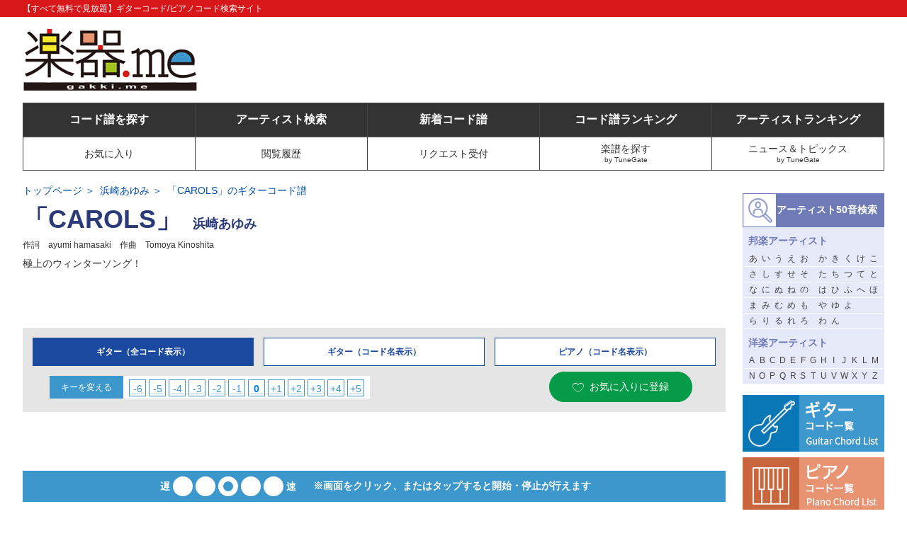

--- FILE ---
content_type: text/html
request_url: https://gakufu.gakki.me/m/data/DT00647.html
body_size: 129142
content:
<!DOCTYPE html>
<html lang="ja">
<head>
<meta http-equiv="X-UA-Compatible" content="IE=edge" />
<meta charset="UTF-8" />
<meta http-equiv="pragma" content="no-cache" />
<meta http-equiv="cache-control" content="no-cache" />
<meta http-equiv="expires" content="Thu, 31 Aug 2006 23:59:59 GMT" />
<meta http-equiv="imagetoolbar" content="no" />
<title>「CAROLS」 浜崎あゆみ (ギターコード / ピアノコード) | 楽器.me</title>
<meta name="description" content="「CAROLS」の歌詞/コード（ギターコード / ピアノコード）を探すなら、楽器.meへ。ギターやピアノ、バンド演奏に便利なコード進行がすべて無料で閲覧できます。また、関連動画もご覧頂けます。" />
<meta name="keywords" content="「CAROLS」,歌詞,コード,無料,タブ譜" />
<link rel="canonical" href="https://gakufu.gakki.me/m/data/DT00647.html" />

<link rel="stylesheet" href="/common/css/import.php" />
<script src="https://ajax.googleapis.com/ajax/libs/jquery/3.4.1/jquery.min.js"></script>
<script src="/common/js/common.js?t=20200331"></script>
<script src="/common/js/fumen_pc.js?t=20200331"></script>

<style>
/* ページ全体を印刷させない場合 */
@media print { body {display: none !important;} }
@media (max-width: 640px) { #chord_area {font-size: 14px; width: 100%;} }
</style>

<!-- GPT -->
<script async="async" src="https://www.googletagservices.com/tag/js/gpt.js"></script>
<script>
var googletag = googletag || {};
googletag.cmd = googletag.cmd || [];
googletag.cmd.push(function() {
	googletag.defineSlot('/62532913/p_msc-demo.com_160x600_right2ndarticle_22509', [160, 600], 'div-gpt-ad-1533714593649-0').addService(googletag.pubads());
	googletag.pubads().enableSingleRequest();
	googletag.enableServices();
});
googletag.cmd.push(function() {
	googletag.defineSlot('/62532913/p_msc-demo.com_300x250_right1starticle_22509', [300, 250], 'div-gpt-ad-1533715141440-0').addService(googletag.pubads());
	googletag.pubads().enableSingleRequest();
	googletag.enableServices();
});
googletag.cmd.push(function() {
	googletag.defineSlot('/62532913/p_msc-demo.com_728x90_middle1starticle_22509', [728, 90], 'div-gpt-ad-1533715203748-0').addService(googletag.pubads());
	googletag.pubads().enableSingleRequest();
	googletag.enableServices();
});
</script>
<!-- /GPT -->

<!-- Geniee Wrapper Head Tag -->
<script>
    window.gnshbrequest = window.gnshbrequest || { cmd: [] };
    window.gnshbrequest.cmd.push(function () {
        window.gnshbrequest.registerPassback("1504113");
        window.gnshbrequest.registerPassback("1504114");
        window.gnshbrequest.registerPassback("1530378");
        window.gnshbrequest.registerPassback("1530379");
        window.gnshbrequest.registerPassback("1530380");
        window.gnshbrequest.registerPassback("1530381");
        window.gnshbrequest.registerPassback("1530382");
        window.gnshbrequest.registerPassback("1530383");
        window.gnshbrequest.registerPassback("1530384");
        window.gnshbrequest.registerPassback("1530385");
        window.gnshbrequest.registerPassback("1530386");
        window.gnshbrequest.registerPassback("1530387");
        window.gnshbrequest.registerPassback("1530388");
        window.gnshbrequest.registerPassback("1530389");
        window.gnshbrequest.registerPassback("1530390");
        window.gnshbrequest.registerPassback("1530391");
        window.gnshbrequest.forceInternalRequest();
    });
</script>
<script async src="https://cpt.geniee.jp/hb/v1/200795/349/wrapper.min.js"></script>
<!-- /Geniee Wrapper Head Tag -->

<!-- Google tag (gtag.js) -->
<script async src="https://www.googletagmanager.com/gtag/js?id=G-MEZJ4FH7TT"></script>
<script>
    window.dataLayer = window.dataLayer || [];
    function gtag() { dataLayer.push(arguments); }
    gtag('js', new Date());

    gtag('config', 'G-MEZJ4FH7TT');
</script>

<!-- geniee -->
<script src="https://yads.c.yimg.jp/js/ytag.js"></script>
<script>
window.yjDataLayer = window.yjDataLayer || [];
function ytag() {yjDataLayer.push(arguments);}
ytag({"type": "ycl_cookie"});
ytag({"type":"ycl_cookie_extended"});
</script>

<script async src="https://securepubads.g.doubleclick.net/tag/js/gpt.js"></script>
<script>
  window.googletag = window.googletag || {cmd: []};
  googletag.cmd.push(function() {
    googletag.defineSlot('/9116787,172016264/1432964', [[250, 250], 'fluid', [320, 180], [300, 250], [336, 280]], '1432964').addService(googletag.pubads());
    googletag.pubads().enableSingleRequest();
    googletag.enableServices();
  });
</script>
<script>
  window.googletag = window.googletag || {cmd: []};
  googletag.cmd.push(function() {
    googletag.defineSlot('/9116787,172016264/1432965', [[250, 250], [336, 280], [300, 250], 'fluid', [320, 180]], '1432965').addService(googletag.pubads());
    googletag.pubads().enableSingleRequest();
    googletag.enableServices();
  });
</script>
<script>
  window.googletag = window.googletag || {cmd: []};
  googletag.cmd.push(function() {
    googletag.defineSlot('/9116787,172016264/1432966', ['fluid', [336, 280], [320, 180], [250, 250], [300, 250]], '1432966').addService(googletag.pubads());
    googletag.pubads().enableSingleRequest();
    googletag.enableServices();
  });
</script>
<script>
  window.googletag = window.googletag || {cmd: []};
  googletag.cmd.push(function() {
    googletag.defineSlot('/9116787,172016264/1432967', [[336, 280], [320, 180], [250, 250], [300, 250], 'fluid'], '1432967').addService(googletag.pubads());
    googletag.pubads().enableSingleRequest();
    googletag.enableServices();
  });
</script>
<script>
  window.googletag = window.googletag || {cmd: []};
  googletag.cmd.push(function() {
    googletag.defineSlot('/9116787,172016264/1432968', [[250, 250], 'fluid', [336, 280], [300, 250], [320, 180]], '1432968').addService(googletag.pubads());
    googletag.pubads().enableSingleRequest();
    googletag.enableServices();
  });
</script>
<script>
  window.googletag = window.googletag || {cmd: []};
  googletag.cmd.push(function() {
    googletag.defineSlot('/9116787,172016264/1432954', ['fluid', [728, 90]], '1432954').addService(googletag.pubads());
    googletag.pubads().enableSingleRequest();
    googletag.enableServices();
  });
</script>
<script>
  window.googletag = window.googletag || {cmd: []};
  googletag.cmd.push(function() {
    googletag.defineSlot('/9116787,172016264/1441529', [[728,90]], '1441529').addService(googletag.pubads());
    googletag.pubads().enableSingleRequest();
    googletag.enableServices();
  });
</script> 
<!-- geniee -->
</head>

<body id="home" oncopy="return false;" oncontextmenu="return false;" onselectstart="return false;" onkeydown="return false;">
<div id="wrapper">

<!--ヘッダー開始-->
<script src="//cdn.gmossp-sp.jp/ads/loader.js?space_id=g937297" charset="utf-8" language="JavaScript"></script>
<script language='javascript'>
    gmossp_forsp.ad('g937297');
</script>

<div id="header">
<div class="header_inner lay_lqd">
<h1 class="h1">【すべて無料で見放題】ギターコード/ピアノコード検索サイト</h1>

<div id="logo"><a href="/"><img src="/common/images/logo.jpg" alt="楽器.me" width="247" height="89" /></a></div>

<div class="ad">
<!-- geniee -->
<script src="https://js.gsspcln.jp/t/432/855/a1432855.js"></script>
<!-- geniee -->
</div>

<div id="sub_navi">
<ul>
<li><a href="/search3/"><span>コード譜を探す</span></a></li>
<li><a href="/search_artist_h/"><span>アーティスト検索</span></a></li>
<li><a href="/info/"><span>新着コード譜</span></a></li>
<li><a href="/ranking/"><span>コード譜ランキング</span></a></li>
<li><a href="/ranking/?s=ha&t=1"><span>アーティストランキング</span></a></li>
</ul>
</div>

<div id="navi">
<ul>
<li><a href="/bookmark/"><span>お気に入り</span></a></li>
<li><a href="/history/"><span>閲覧履歴</span></a></li>
<li><a href="/contact2/"><span>リクエスト受付</span></a></li>
<li><a href="https://gakufu.tunegate.me/" target="_blank"><span>楽譜を探す</span><small>by TuneGate</small></a></li>
<li><a href="https://tunegate.me/C01000" target="_blank"><span>ニュース＆トピックス</span><small>by TuneGate</small></a></li>
</ul>
</div>

</div>
</div>

<!--ヘッダー終了-->

<!--コンテンツ開始-->
<div id="content">
<!--メインコンテンツ開始-->
<div id="main">

<div id="gakufu_head2">
<div class="infobox">

<div class="highupperbox">
<!-- パンくず開始 -->
<div id="topics">
<ol itemscope itemtype="http://schema.org/BreadcrumbList">
<li itemprop="itemListElement" itemscope itemtype="http://schema.org/ListItem"><a itemprop="item" href="/"><span itemprop="name">トップページ</span></a><meta itemprop="position" content="1" /></li>
<li itemprop="itemListElement" itemscope itemtype="http://schema.org/ListItem"><a itemprop="item" href="/search/?mode=list&word=AT:%E6%B5%9C%E5%B4%8E%E3%81%82%E3%82%86%E3%81%BF"><span itemprop="name">浜崎あゆみ</span></a><meta itemprop="position" content="2" /></li>
<li itemprop="itemListElement" itemscope itemtype="http://schema.org/ListItem"><span itemprop="name">「CAROLS」のギターコード譜</span><a itemprop="item" href="./"><meta itemprop="position" content="3" /></a></li>
</ol>
</div>
<!-- パンくず終了 -->
</div>

<div class="upperbox">
<div class="upperbox_upper">
<div class="info">

<h2 class="tit"><span>「CAROLS」</span><small>浜崎あゆみ</small></h2>
<p class="data">作詞　ayumi hamasaki　作曲　Tomoya Kinoshita</p>
<p>極上のウィンターソング！</p>
</div>
</div>


<!-- 広告スペース開始 -->
<!-- geniee -->
<div class="ad_geniee_2col">
<div>
<!-- Geniee Wrapper Body Tag 1530379 -->
<div data-cptid="1530379" style="display: block;">
  <script>
    window.gnshbrequest.cmd.push(function() {
      window.gnshbrequest.applyPassback("1530379", "[data-cptid='1530379']");
    });
  </script>
</div>
<!-- /Geniee Wrapper Body Tag 1530379 -->
</div>
<div>
<!-- Geniee Wrapper Body Tag 1530380 -->
<div data-cptid="1530380" style="display: block;">
  <script>
    window.gnshbrequest.cmd.push(function () {
      window.gnshbrequest.applyPassback("1530380", "[data-cptid='1530380']");
    });
  </script>
</div>
<!-- /Geniee Wrapper Body Tag 1530380 -->
</div>
</div>
<!-- geniee -->
<!-- 広告スペース終了 -->


<!-- 広告スペース開始 -->
<div class="ad_ads_linkunit">
<script async src="//pagead2.googlesyndication.com/pagead/js/adsbygoogle.js"></script>
<!-- 歌詞　728×15 リンクユニット -->
<ins class="adsbygoogle"
     style="display:inline-block;width:728px;height:30px"
     data-ad-client="ca-pub-2534068666501565"
     data-ad-region="KasoPage"
     data-ad-slot="7874500939"></ins>
<script>
(adsbygoogle = window.adsbygoogle || []).push({});
</script>
</div>
<!-- 広告スペース終了 -->

<a name="rp"></a>
<div class="music_func">
<div class="lowerbox amp_version">
	<ul class="ul01">
		<!--<li><a href="javascript:void(0)"><span>ギター（押さえ方表示）</span></a></li>-->
		<li><a href="/m/data/DT00647.html#rp" class="active" data-load-page="default"><span>ギター（全コード表示）</span></a></li>
		<li><a href="/m/index.php?p=DT00647&k=#rp" data-load-page="m"><span>ギター（コード名表示）</span></a></li>
		<li><a href="/p/index.php?p=DT00647&k=#rp" data-load-page="m"><span>ピアノ（コード名表示）</span></a></li>
		<!--<li><a href="/u/index.php?p=DT00647&k=#rp" data-load-movie><span>ウクレレ（全コード表示）</span></a></li>-->
		<!--<li><a href="javascript:void(0)" data-load-page="ps"><span>ピアノソロ譜</span></a></li>-->
		<!--<li><a href="javascript:void(0)" data-load-page="gt"><span>ギタータブ譜</span></a></li>-->
	</ul>
</div>
<div class="upperbox_lower">
	<dl id="chg_key">
		<dt>キーを変える</dt>
		<dd>
			<ul>
				<li><a href="/m/index2.php?p=DT00647&k=m6#rp">-6</a></li>
				<li><a href="/m/index2.php?p=DT00647&k=m5#rp">-5</a></li>
				<li><a href="/m/index2.php?p=DT00647&k=m4#rp">-4</a></li>
				<li><a href="/m/index2.php?p=DT00647&k=m3#rp">-3</a></li>
				<li><a href="/m/index2.php?p=DT00647&k=m2#rp">-2</a></li>
				<li><a href="/m/index2.php?p=DT00647&k=m1#rp">-1</a></li>
				<li><a href="/m/index2.php?p=DT00647&k=0#rp"><b><font color='#0080ff'>0</font></b></a></li>
				<li><a href="/m/index2.php?p=DT00647&k=p1#rp">+1</a></li>
				<li><a href="/m/index2.php?p=DT00647&k=p2#rp">+2</a></li>
				<li><a href="/m/index2.php?p=DT00647&k=p3#rp">+3</a></li>
				<li><a href="/m/index2.php?p=DT00647&k=p4#rp">+4</a></li>
				<li><a href="/m/index2.php?p=DT00647&k=p5#rp">+5</a></li>
			</ul>
		</dd>
	</dl>
	<div class="gakufusocialbox">
		<!--<a href="/m/index2.php?p=DT00647&k=#rp" class="gakufu_btn_capo"><span>カポを使う</span><small>capo </small><i>ON</i></a>-->
	</div>
	<div class="gakufusocialbox">
		<a href="/count3.php?p=DT00647&q=m" class="btn_bookmark">お気に入りに登録</a>
	</div>
</div>
</div>

<!--
<div class="advicebox">
<dl>
<dt>ワンポイントアドバイス</dt>
<dd></dd>
</dl>
</div>
-->


</div>



<div class="moviebox" data-kashi-chord-movie>
</div>

</div>
</div>


<div class="amazonmusic">
<script>
/* TFP - msc-demo.com - above */
(function() {
	var opts = {
		artist: "浜崎あゆみ",
		song: "「CAROLS」",
		adunit_id: 100001093,
		div_id: "cf_async_" + Math.floor((Math.random() * 999999999))
	};
	document.write('<div id="'+opts.div_id+'"></div>');var c=function(){cf.showAsyncAd(opts)};if(typeof window.cf !== 'undefined')c();else{cf_async=!0;var r=document.createElement("script"),s=document.getElementsByTagName("script")[0];r.async=!0;r.src="//srv.clickfuse.com/showads/showad.js";r.readyState?r.onreadystatechange=function(){if("loaded"==r.readyState||"complete"==r.readyState)r.onreadystatechange=null,c()}:r.onload=c;s.parentNode.insertBefore(r,s)};
})();
</script>
</div>


<!--リモコン-->
<div id="divStayTopLeft">
<div id="wrapper_code_guiter">
<div id="controller">

<div class="speed_btn_sub">
<span><button type="button" data-speed-change="0"><i></i></button></span>
<span><button type="button" data-speed-change="1"><i></i></button></span>
<span><button type="button" data-speed-change="2" class="active"><i></i></button></span>
<span><button type="button" data-speed-change="3"><i></i></button></span>
<span><button type="button" data-speed-change="4"><i></i></button></span>
</div>
<span style="margin-left:16px; font-weight:bold; color:#fff;">※画面をクリック、またはタップすると開始・停止が行えます</span>
<button type="button" class="btn_ctrl_play" data-toggle-play="start" style="display:none;"><i class="ion-ios-play"></i><i class="ion-stop"></i></button>

</div>
</div><!-- .wapper_code_piano -->
</div><!-- #divStayTopLeft -->
<!--/リモコン-->


<div id="chord_area" style="margin-top:100px;">
<div class="cd_1line"><div class="cd_pic cd_font" style="border:1px solid #fff; height:68px;"><div class="cd_width05 cd_style cd_height">&nbsp;</div><div class="cd_width05 cd_style cd_height">&nbsp;</div></div><div class="cd_pic blue" style="border:1px solid #fff; height:26px;"></div></div><div class="cd_1line"><div class="cd_pic cd_font" style="border:1px solid #fff; height:68px;"><div class="cd_width4 cd_style cd_font"><span class="cd_fontpos">DM7<br /><img src="/img/codet/D/Dmaj7_low.gif" class="cd_img"></span></div></div><div class="cd_pic blue" style="border:1px solid #fff; height:26px;"></div></div><div class="cd_1line"><div class="cd_pic cd_font" style="border:1px solid #fff; height:68px;"><div class="cd_width4 cd_style cd_font"><span class="cd_fontpos">E<br /><img src="/img/codet/E/E_low.gif" class="cd_img"></span></div><div class="cd_width cd_style cd_height">／</div></div><div class="cd_pic blue" style="border:1px solid #fff; height:26px;"></div></div><div class="cd_1line"><div class="cd_pic cd_font" style="border:1px solid #fff; height:68px;"><div class="cd_width4 cd_style cd_font"><span class="cd_fontpos">F＃m<br /><img src="/img/codet/FS/FSm_low.gif" class="cd_img"></span></div></div><div class="cd_pic blue" style="border:1px solid #fff; height:26px;"></div></div><div class="cd_1line"><div class="cd_pic cd_font" style="border:1px solid #fff; height:68px;"><div class="cd_width4 cd_style cd_font"><span class="cd_fontpos">E<br /><img src="/img/codet/E/E_low.gif" class="cd_img"></span></div><div class="cd_width cd_style cd_height">／</div></div><div class="cd_pic blue" style="border:1px solid #fff; height:26px;"></div></div><div class="cd_1line"><div class="cd_pic cd_font" style="border:1px solid #fff; height:68px;"><div class="cd_width4 cd_style cd_font"><span class="cd_fontpos">DM7<br /><img src="/img/codet/D/Dmaj7_low.gif" class="cd_img"></span></div></div><div class="cd_pic blue" style="border:1px solid #fff; height:26px;"></div></div><div class="cd_1line"><div class="cd_pic cd_font" style="border:1px solid #fff; height:68px;"><div class="cd_width4 cd_style cd_font"><span class="cd_fontpos">C＃7<br /><img src="/img/codet/CS/CS7_low.gif" class="cd_img"></span></div><div class="cd_width cd_style cd_height">／</div></div><div class="cd_pic blue" style="border:1px solid #fff; height:26px;"></div></div><div class="cd_1line"><div class="cd_pic cd_font" style="border:1px solid #fff; height:68px;"><div class="cd_width4 cd_style cd_font"><span class="cd_fontpos">F＃m<br /><img src="/img/codet/FS/FSm_low.gif" class="cd_img"></span></div></div><div class="cd_pic blue" style="border:1px solid #fff; height:26px;"></div></div><div class="cd_1line"><div class="cd_pic cd_font" style="border:1px solid #fff; height:68px;"><div class="cd_width4 cd_style cd_font"><span class="cd_fontpos">E<br /><img src="/img/codet/E/E_low.gif" class="cd_img"></span></div><div class="cd_width cd_style cd_height">／</div></div><div class="cd_pic blue" style="border:1px solid #fff; height:26px;"></div></div><div class="cd_1line"><div class="cd_pic cd_font" style="border:1px solid #fff; height:68px;"><div class="cd_width4 cd_style cd_font"><span class="cd_fontpos">DM7<br /><img src="/img/codet/D/Dmaj7_low.gif" class="cd_img"></span></div><div class="cd_width cd_style cd_height">／</div></div><div class="cd_pic blue" style="border:1px solid #fff; height:26px;"></div></div><div class="cd_1line"><div class="cd_pic cd_font" style="border:1px solid #fff; height:68px;"><div class="cd_width4 cd_style cd_font"><span class="cd_fontpos">E<br /><img src="/img/codet/E/E_low.gif" class="cd_img"></span></div><div class="cd_width cd_style cd_height">／</div></div><div class="cd_pic blue" style="border:1px solid #fff; height:26px;"></div></div><div style='clear: both;'></div><div class="cd_1line"><div class="cd_pic cd_font" style="border:1px solid #fff; height:68px;"><div class="cd_width05 cd_style cd_height">&nbsp;</div><div class="cd_width05 cd_style cd_height">&nbsp;</div></div><div class="cd_pic blue" style="border:1px solid #fff; height:26px;"><div class="cd_txt cd_width05 cd_style">&nbsp;</div><div class="cd_txt cd_width05 cd_style">&nbsp;</div></div></div><div class="cd_1line"><div class="cd_pic cd_font" style="border:1px solid #fff; height:68px;"><div class="cd_width4 cd_style cd_font"><span class="cd_fontpos">A<br /><img src="/img/codet/A/A_low.gif" class="cd_img"></span></div></div><div class="cd_pic blue" style="border:1px solid #fff; height:26px;"><div class="cd_txt cd_width cd_style">初</div><div class="cd_txt cd_width cd_style">め</div><div class="cd_txt cd_width cd_style">て</div><div class="cd_txt cd_width cd_style">会</div></div></div><div class="cd_1line"><div class="cd_pic cd_font" style="border:1px solid #fff; height:68px;"><div class="cd_width4 cd_style cd_font"><span class="cd_fontpos">EonG＃<br /><img src="/img/codet/E/EonGS.gif" class="cd_img"></span></div></div><div class="cd_pic blue" style="border:1px solid #fff; height:26px;"><div class="cd_txt cd_width cd_style">っ</div><div class="cd_txt cd_width cd_style">た</div><div class="cd_txt cd_width05 cd_style">&nbsp;</div><div class="cd_txt cd_width05 cd_style">&nbsp;</div><div class="cd_txt cd_width05 cd_style">&nbsp;</div></div></div><div class="cd_1line"><div class="cd_pic cd_font" style="border:1px solid #fff; height:68px;"><div class="cd_width05 cd_style cd_height">&nbsp;</div><div class="cd_width4 cd_style cd_font"><span class="cd_fontpos">F＃m7<br /><img src="/img/codet/FS/FSm7_low.gif" class="cd_img"></span></div></div><div class="cd_pic blue" style="border:1px solid #fff; height:26px;"><div class="cd_txt cd_width cd_style">日</div><div class="cd_txt cd_width cd_style">を</div><div class="cd_txt cd_width05 cd_style">&nbsp;</div><div class="cd_txt cd_width05 cd_style">&nbsp;</div><div class="cd_txt cd_width05 cd_style">&nbsp;</div></div></div><div class="cd_1line"><div class="cd_pic cd_font" style="border:1px solid #fff; height:68px;"><div class="cd_width05 cd_style cd_height">&nbsp;</div><div class="cd_width4 cd_style cd_font"><span class="cd_fontpos">Bm7<br /><img src="/img/codet/B/Bm7_low.gif" class="cd_img"></span></div></div><div class="cd_pic blue" style="border:1px solid #fff; height:26px;"><div class="cd_txt cd_width cd_style">今</div><div class="cd_txt cd_width cd_style">も</div><div class="cd_txt cd_width cd_style">覚</div></div></div><div class="cd_1line"><div class="cd_pic cd_font" style="border:1px solid #fff; height:68px;"><div class="cd_width4 cd_style cd_font"><span class="cd_fontpos">A<br /><img src="/img/codet/A/A_low.gif" class="cd_img"></span></div></div><div class="cd_pic blue" style="border:1px solid #fff; height:26px;"><div class="cd_txt cd_width cd_style">え</div><div class="cd_txt cd_width cd_style">て</div></div></div><div class="cd_1line"><div class="cd_pic cd_font" style="border:1px solid #fff; height:68px;"><div class="cd_width05 cd_style cd_height">&nbsp;</div><div class="cd_width4 cd_style cd_font"><span class="cd_fontpos">Esus4<br /><img src="/img/codet/E/Esus4.gif" class="cd_img"></span></div></div><div class="cd_pic blue" style="border:1px solid #fff; height:26px;"><div class="cd_txt cd_width cd_style">い</div><div class="cd_txt cd_width cd_style">る</div><div class="cd_txt cd_width cd_style">？</div></div></div><div class="cd_1line"><div class="cd_pic cd_font" style="border:1px solid #fff; height:68px;"><div class="cd_width4 cd_style cd_font"><span class="cd_fontpos">E<br /><img src="/img/codet/E/E_low.gif" class="cd_img"></span></div></div><div class="cd_pic blue" style="border:1px solid #fff; height:26px;"></div></div><div style='clear: both;'></div><div class="cd_1line"><div class="cd_pic cd_font" style="border:1px solid #fff; height:68px;"><div class="cd_width05 cd_style cd_height">&nbsp;</div><div class="cd_width05 cd_style cd_height">&nbsp;</div><div class="cd_width05 cd_style cd_height">&nbsp;</div><div class="cd_width05 cd_style cd_height">&nbsp;</div><div class="cd_width05 cd_style cd_height">&nbsp;</div><div class="cd_width05 cd_style cd_height">&nbsp;</div><div class="cd_width05 cd_style cd_height">&nbsp;</div><div class="cd_width05 cd_style cd_height">&nbsp;</div></div><div class="cd_pic blue" style="border:1px solid #fff; height:26px;"><div class="cd_txt cd_width05 cd_style">&nbsp;</div><div class="cd_txt cd_width05 cd_style">&nbsp;</div><div class="cd_txt cd_width cd_style">照</div><div class="cd_txt cd_width cd_style">れ</div><div class="cd_txt cd_width cd_style">た</div></div></div><div class="cd_1line"><div class="cd_pic cd_font" style="border:1px solid #fff; height:68px;"><div class="cd_width4 cd_style cd_font"><span class="cd_fontpos">DM7<br /><img src="/img/codet/D/Dmaj7_low.gif" class="cd_img"></span></div></div><div class="cd_pic blue" style="border:1px solid #fff; height:26px;"><div class="cd_txt cd_width cd_style">よ</div><div class="cd_txt cd_width cd_style">う</div><div class="cd_txt cd_width05 cd_style">&nbsp;</div></div></div><div class="cd_1line"><div class="cd_pic cd_font" style="border:1px solid #fff; height:68px;"><div class="cd_width4 cd_style cd_font"><span class="cd_fontpos">C＃7<br /><img src="/img/codet/CS/CS7_low.gif" class="cd_img"></span></div></div><div class="cd_pic blue" style="border:1px solid #fff; height:26px;"><div class="cd_txt cd_width05 cd_style">&nbsp;</div><div class="cd_txt cd_width cd_style">に</div><div class="cd_txt cd_width cd_style">君</div><div class="cd_txt cd_width cd_style">は</div><div class="cd_txt cd_width cd_style">う</div></div></div><div class="cd_1line"><div class="cd_pic cd_font" style="border:1px solid #fff; height:68px;"><div class="cd_width4 cd_style cd_font"><span class="cd_fontpos">F＃m<br /><img src="/img/codet/FS/FSm_low.gif" class="cd_img"></span></div></div><div class="cd_pic blue" style="border:1px solid #fff; height:26px;"><div class="cd_txt cd_width cd_style">つ</div><div class="cd_txt cd_width05 cd_style">&nbsp;</div><div class="cd_txt cd_width05 cd_style">&nbsp;</div><div class="cd_txt cd_width05 cd_style">&nbsp;</div><div class="cd_txt cd_width05 cd_style">&nbsp;</div></div></div><div class="cd_1line"><div class="cd_pic cd_font" style="border:1px solid #fff; height:68px;"><div class="cd_width4 cd_style cd_font"><span class="cd_fontpos">EonG＃<br /><img src="/img/codet/E/EonGS.gif" class="cd_img"></span></div></div><div class="cd_pic blue" style="border:1px solid #fff; height:26px;"><div class="cd_txt cd_width05 cd_style">&nbsp;</div><div class="cd_txt cd_width cd_style">む</div><div class="cd_txt cd_width cd_style">い</div><div class="cd_txt cd_width cd_style">て</div></div></div><div class="cd_1line"><div class="cd_pic cd_font" style="border:1px solid #fff; height:68px;"><div class="cd_width4 cd_style cd_font"><span class="cd_fontpos">AM7<br /><img src="/img/codet/A/Amaj7_low.gif" class="cd_img"></span></div></div><div class="cd_pic blue" style="border:1px solid #fff; height:26px;"></div></div><div style='clear: both;'></div><div class="cd_1line"><div class="cd_pic cd_font" style="border:1px solid #fff; height:68px;"><div class="cd_width05 cd_style cd_height">&nbsp;</div><div class="cd_width05 cd_style cd_height">&nbsp;</div><div class="cd_width05 cd_style cd_height">&nbsp;</div><div class="cd_width05 cd_style cd_height">&nbsp;</div></div><div class="cd_pic blue" style="border:1px solid #fff; height:26px;"><div class="cd_txt cd_width05 cd_style">&nbsp;</div><div class="cd_txt cd_width05 cd_style">&nbsp;</div><div class="cd_txt cd_width cd_style">目</div></div></div><div class="cd_1line"><div class="cd_pic cd_font" style="border:1px solid #fff; height:68px;"><div class="cd_width4 cd_style cd_font"><span class="cd_fontpos">Bm7<br /><img src="/img/codet/B/Bm7_low.gif" class="cd_img"></span></div></div><div class="cd_pic blue" style="border:1px solid #fff; height:26px;"><div class="cd_txt cd_width cd_style">を</div><div class="cd_txt cd_width cd_style">反</div><div class="cd_txt cd_width cd_style">ら</div><div class="cd_txt cd_width cd_style">し</div><div class="cd_txt cd_width cd_style">て</div><div class="cd_txt cd_width cd_style">ば</div><div class="cd_txt cd_width cd_style">か</div><div class="cd_txt cd_width cd_style">り</div></div></div><div class="cd_1line"><div class="cd_pic cd_font" style="border:1px solid #fff; height:68px;"><div class="cd_width4 cd_style cd_font"><span class="cd_fontpos">E<br /><img src="/img/codet/E/E_low.gif" class="cd_img"></span></div></div><div class="cd_pic blue" style="border:1px solid #fff; height:26px;"><div class="cd_txt cd_width cd_style">だ</div><div class="cd_txt cd_width cd_style">っ</div><div class="cd_txt cd_width cd_style">た</div></div></div><div class="cd_1line"><div class="cd_pic cd_font" style="border:1px solid #fff; height:68px;"><div class="cd_width05 cd_style cd_height">&nbsp;</div><div class="cd_width4 cd_style cd_font"><span class="cd_fontpos">E7<br /><img src="/img/codet/E/E7_low.gif" class="cd_img"></span></div></div><div class="cd_pic blue" style="border:1px solid #fff; height:26px;"><div class="cd_txt cd_width cd_style">ね</div></div></div><div style='clear: both;'></div><div style='clear: both;'></div><div class="cd_1line"><div class="cd_pic cd_font" style="border:1px solid #fff; height:68px;"><div class="cd_width05 cd_style cd_height">&nbsp;</div><div class="cd_width05 cd_style cd_height">&nbsp;</div><div class="cd_width05 cd_style cd_height">&nbsp;</div><div class="cd_width05 cd_style cd_height">&nbsp;</div></div><div class="cd_pic blue" style="border:1px solid #fff; height:26px;"><div class="cd_txt cd_width05 cd_style">&nbsp;</div><div class="cd_txt cd_width05 cd_style">&nbsp;</div><div class="cd_txt cd_width cd_style">そ</div></div></div><div class="cd_1line"><div class="cd_pic cd_font" style="border:1px solid #fff; height:68px;"><div class="cd_width4 cd_style cd_font"><span class="cd_fontpos">A<br /><img src="/img/codet/A/A_low.gif" class="cd_img"></span></div></div><div class="cd_pic blue" style="border:1px solid #fff; height:26px;"><div class="cd_txt cd_width cd_style">の</div><div class="cd_txt cd_width cd_style">仕</div><div class="cd_txt cd_width cd_style">草</div></div></div><div class="cd_1line"><div class="cd_pic cd_font" style="border:1px solid #fff; height:68px;"><div class="cd_width4 cd_style cd_font"><span class="cd_fontpos">EonG＃<br /><img src="/img/codet/E/EonGS.gif" class="cd_img"></span></div></div><div class="cd_pic blue" style="border:1px solid #fff; height:26px;"><div class="cd_txt cd_width cd_style">を</div><div class="cd_txt cd_width05 cd_style">&nbsp;</div><div class="cd_txt cd_width05 cd_style">&nbsp;</div><div class="cd_txt cd_width05 cd_style">&nbsp;</div><div class="cd_txt cd_width cd_style">と</div></div></div><div class="cd_1line"><div class="cd_pic cd_font" style="border:1px solid #fff; height:68px;"><div class="cd_width05 cd_style cd_height">&nbsp;</div><div class="cd_width4 cd_style cd_font"><span class="cd_fontpos">F＃m7<br /><img src="/img/codet/FS/FSm7_low.gif" class="cd_img"></span></div></div><div class="cd_pic blue" style="border:1px solid #fff; height:26px;"><div class="cd_txt cd_width cd_style">て</div><div class="cd_txt cd_width cd_style">も</div><div class="cd_txt cd_width05 cd_style">&nbsp;</div><div class="cd_txt cd_width05 cd_style">&nbsp;</div><div class="cd_txt cd_width05 cd_style">&nbsp;</div><div class="cd_txt cd_width05 cd_style">&nbsp;</div></div></div><div class="cd_1line"><div class="cd_pic cd_font" style="border:1px solid #fff; height:68px;"><div class="cd_width4 cd_style cd_font"><span class="cd_fontpos">Bm7<br /><img src="/img/codet/B/Bm7_low.gif" class="cd_img"></span></div></div><div class="cd_pic blue" style="border:1px solid #fff; height:26px;"><div class="cd_txt cd_width cd_style">愛</div><div class="cd_txt cd_width cd_style">し</div><div class="cd_txt cd_width cd_style">く</div><div class="cd_txt cd_width cd_style">思</div></div></div><div class="cd_1line"><div class="cd_pic cd_font" style="border:1px solid #fff; height:68px;"><div class="cd_width4 cd_style cd_font"><span class="cd_fontpos">A<br /><img src="/img/codet/A/A_low.gif" class="cd_img"></span></div></div><div class="cd_pic blue" style="border:1px solid #fff; height:26px;"><div class="cd_txt cd_width cd_style">う</div><div class="cd_txt cd_width cd_style">よ</div></div></div><div class="cd_1line"><div class="cd_pic cd_font" style="border:1px solid #fff; height:68px;"><div class="cd_width05 cd_style cd_height">&nbsp;</div><div class="cd_width4 cd_style cd_font"><span class="cd_fontpos">Esus4<br /><img src="/img/codet/E/Esus4.gif" class="cd_img"></span></div></div><div class="cd_pic blue" style="border:1px solid #fff; height:26px;"><div class="cd_txt cd_width cd_style">う</div><div class="cd_txt cd_width cd_style">に</div></div></div><div class="cd_1line"><div class="cd_pic cd_font" style="border:1px solid #fff; height:68px;"><div class="cd_width4 cd_style cd_font"><span class="cd_fontpos">E<br /><img src="/img/codet/E/E_low.gif" class="cd_img"></span></div></div><div class="cd_pic blue" style="border:1px solid #fff; height:26px;"></div></div><div style='clear: both;'></div><div class="cd_1line"><div class="cd_pic cd_font" style="border:1px solid #fff; height:68px;"><div class="cd_width05 cd_style cd_height">&nbsp;</div><div class="cd_width05 cd_style cd_height">&nbsp;</div><div class="cd_width05 cd_style cd_height">&nbsp;</div><div class="cd_width05 cd_style cd_height">&nbsp;</div><div class="cd_width05 cd_style cd_height">&nbsp;</div><div class="cd_width05 cd_style cd_height">&nbsp;</div><div class="cd_width05 cd_style cd_height">&nbsp;</div><div class="cd_width05 cd_style cd_height">&nbsp;</div></div><div class="cd_pic blue" style="border:1px solid #fff; height:26px;"><div class="cd_txt cd_width05 cd_style">&nbsp;</div><div class="cd_txt cd_width05 cd_style">&nbsp;</div><div class="cd_txt cd_width cd_style">な</div><div class="cd_txt cd_width cd_style">っ</div><div class="cd_txt cd_width cd_style">た</div></div></div><div class="cd_1line"><div class="cd_pic cd_font" style="border:1px solid #fff; height:68px;"><div class="cd_width4 cd_style cd_font"><span class="cd_fontpos">DM7<br /><img src="/img/codet/D/Dmaj7_low.gif" class="cd_img"></span></div></div><div class="cd_pic blue" style="border:1px solid #fff; height:26px;"><div class="cd_txt cd_width cd_style">の</div><div class="cd_txt cd_width cd_style">は</div><div class="cd_txt cd_width05 cd_style">&nbsp;</div></div></div><div class="cd_1line"><div class="cd_pic cd_font" style="border:1px solid #fff; height:68px;"><div class="cd_width4 cd_style cd_font"><span class="cd_fontpos">C＃7<br /><img src="/img/codet/CS/CS7_low.gif" class="cd_img"></span></div></div><div class="cd_pic blue" style="border:1px solid #fff; height:26px;"><div class="cd_txt cd_width cd_style">い</div><div class="cd_txt cd_width cd_style">つ</div><div class="cd_txt cd_width cd_style">の</div><div class="cd_txt cd_width cd_style">頃</div></div></div><div class="cd_1line"><div class="cd_pic cd_font" style="border:1px solid #fff; height:68px;"><div class="cd_width4 cd_style cd_font"><span class="cd_fontpos">F＃m<br /><img src="/img/codet/FS/FSm_low.gif" class="cd_img"></span></div></div><div class="cd_pic blue" style="border:1px solid #fff; height:26px;"><div class="cd_txt cd_width cd_style">だ</div><div class="cd_txt cd_width cd_style">っ</div><div class="cd_txt cd_width05 cd_style">&nbsp;</div><div class="cd_txt cd_width05 cd_style">&nbsp;</div></div></div><div class="cd_1line"><div class="cd_pic cd_font" style="border:1px solid #fff; height:68px;"><div class="cd_width4 cd_style cd_font"><span class="cd_fontpos">E<br /><img src="/img/codet/E/E_low.gif" class="cd_img"></span></div></div><div class="cd_pic blue" style="border:1px solid #fff; height:26px;"><div class="cd_txt cd_width cd_style">た</div><div class="cd_txt cd_width cd_style">か</div><div class="cd_txt cd_width cd_style">な</div></div></div><div class="cd_1line"><div class="cd_pic cd_font" style="border:1px solid #fff; height:68px;"><div class="cd_width4 cd_style cd_font"><span class="cd_fontpos">DM7<br /><img src="/img/codet/D/Dmaj7_low.gif" class="cd_img"></span></div></div><div class="cd_pic blue" style="border:1px solid #fff; height:26px;"></div></div><div style='clear: both;'></div><div class="cd_1line"><div class="cd_pic cd_font" style="border:1px solid #fff; height:68px;"><div class="cd_width05 cd_style cd_height">&nbsp;</div><div class="cd_width05 cd_style cd_height">&nbsp;</div><div class="cd_width05 cd_style cd_height">&nbsp;</div><div class="cd_width05 cd_style cd_height">&nbsp;</div></div><div class="cd_pic blue" style="border:1px solid #fff; height:26px;"><div class="cd_txt cd_width05 cd_style">&nbsp;</div><div class="cd_txt cd_width05 cd_style">&nbsp;</div><div class="cd_txt cd_width cd_style">な</div></div></div><div class="cd_1line"><div class="cd_pic cd_font" style="border:1px solid #fff; height:68px;"><div class="cd_width4 cd_style cd_font"><span class="cd_fontpos">Bm7<br /><img src="/img/codet/B/Bm7_low.gif" class="cd_img"></span></div></div><div class="cd_pic blue" style="border:1px solid #fff; height:26px;"><div class="cd_txt cd_width cd_style">ん</div><div class="cd_txt cd_width cd_style">だ</div><div class="cd_txt cd_width cd_style">か</div></div></div><div class="cd_1line"><div class="cd_pic cd_font" style="border:1px solid #fff; height:68px;"><div class="cd_width05 cd_style cd_height">&nbsp;</div><div class="cd_width4 cd_style cd_font"><span class="cd_fontpos">DM7<br /><img src="/img/codet/D/Dmaj7_low.gif" class="cd_img"></span></div></div><div class="cd_pic blue" style="border:1px solid #fff; height:26px;"><div class="cd_txt cd_width cd_style">懐</div><div class="cd_txt cd_width cd_style">か</div><div class="cd_txt cd_width cd_style">し</div><div class="cd_txt cd_width cd_style">い</div></div></div><div class="cd_1line"><div class="cd_pic cd_font" style="border:1px solid #fff; height:68px;"><div class="cd_width05 cd_style cd_height">&nbsp;</div><div class="cd_width4 cd_style cd_font"><span class="cd_fontpos">C＃7<br /><img src="/img/codet/CS/CS7_low.gif" class="cd_img"></span></div></div><div class="cd_pic blue" style="border:1px solid #fff; height:26px;"><div class="cd_txt cd_width cd_style">ね</div></div></div><div style='clear: both;'></div><div style='clear: both;'></div><div class="cd_1line"><div class="cd_pic cd_font" style="border:1px solid #fff; height:68px;"><div class="cd_width05 cd_style cd_height">&nbsp;</div><div class="cd_width05 cd_style cd_height">&nbsp;</div><div class="cd_width05 cd_style cd_height">&nbsp;</div><div class="cd_width05 cd_style cd_height">&nbsp;</div></div><div class="cd_pic blue" style="border:1px solid #fff; height:26px;"><div class="cd_txt cd_width05 cd_style">&nbsp;</div><div class="cd_txt cd_width05 cd_style">&nbsp;</div><div class="cd_txt cd_width cd_style">や</div></div></div><div class="cd_1line"><div class="cd_pic cd_font" style="border:1px solid #fff; height:68px;"><div class="cd_width4 cd_style cd_font"><span class="cd_fontpos">F＃m<br /><img src="/img/codet/FS/FSm_low.gif" class="cd_img"></span></div></div><div class="cd_pic blue" style="border:1px solid #fff; height:26px;"><div class="cd_txt cd_width cd_style">が</div><div class="cd_txt cd_width05 cd_style">&nbsp;</div><div class="cd_txt cd_width05 cd_style">&nbsp;</div><div class="cd_txt cd_width05 cd_style">&nbsp;</div><div class="cd_txt cd_width05 cd_style">&nbsp;</div></div></div><div class="cd_1line"><div class="cd_pic cd_font" style="border:1px solid #fff; height:68px;"><div class="cd_width4 cd_style cd_font"><span class="cd_fontpos">EonG＃<br /><img src="/img/codet/E/EonGS.gif" class="cd_img"></span></div></div><div class="cd_pic blue" style="border:1px solid #fff; height:26px;"><div class="cd_txt cd_width cd_style">て</div><div class="cd_txt cd_width05 cd_style">&nbsp;</div><div class="cd_txt cd_width05 cd_style">&nbsp;</div><div class="cd_txt cd_width05 cd_style">&nbsp;</div><div class="cd_txt cd_width05 cd_style">&nbsp;</div><div class="cd_txt cd_width05 cd_style">&nbsp;</div><div class="cd_txt cd_width05 cd_style">&nbsp;</div></div></div><div class="cd_1line"><div class="cd_pic cd_font" style="border:1px solid #fff; height:68px;"><div class="cd_width4 cd_style cd_font"><span class="cd_fontpos">DM7<br /><img src="/img/codet/D/Dmaj7_low.gif" class="cd_img"></span></div></div><div class="cd_pic blue" style="border:1px solid #fff; height:26px;"><div class="cd_txt cd_width cd_style">い</div><div class="cd_txt cd_width cd_style">く</div><div class="cd_txt cd_width cd_style">つ</div><div class="cd_txt cd_width cd_style">も</div><div class="cd_txt cd_width cd_style">の</div><div class="cd_txt cd_width cd_style">季</div><div class="cd_txt cd_width cd_style">節</div></div></div><div class="cd_1line"><div class="cd_pic cd_font" style="border:1px solid #fff; height:68px;"><div class="cd_width05 cd_style cd_height">&nbsp;</div><div class="cd_width4 cd_style cd_font"><span class="cd_fontpos">AM7<br /><img src="/img/codet/A/Amaj7_low.gif" class="cd_img"></span></div></div><div class="cd_pic blue" style="border:1px solid #fff; height:26px;"><div class="cd_txt cd_width cd_style">が</div></div></div><div style='clear: both;'></div><div class="cd_1line"><div class="cd_pic cd_font" style="border:1px solid #fff; height:68px;"><div class="cd_width05 cd_style cd_height">&nbsp;</div><div class="cd_width05 cd_style cd_height">&nbsp;</div></div><div class="cd_pic blue" style="border:1px solid #fff; height:26px;"><div class="cd_txt cd_width05 cd_style">&nbsp;</div><div class="cd_txt cd_width05 cd_style">&nbsp;</div></div></div><div class="cd_1line"><div class="cd_pic cd_font" style="border:1px solid #fff; height:68px;"><div class="cd_width4 cd_style cd_font"><span class="cd_fontpos">Bm7<br /><img src="/img/codet/B/Bm7_low.gif" class="cd_img"></span></div></div><div class="cd_pic blue" style="border:1px solid #fff; height:26px;"><div class="cd_txt cd_width cd_style">僕</div><div class="cd_txt cd_width cd_style">達</div><div class="cd_txt cd_width05 cd_style">&nbsp;</div></div></div><div class="cd_1line"><div class="cd_pic cd_font" style="border:1px solid #fff; height:68px;"><div class="cd_width4 cd_style cd_font"><span class="cd_fontpos">C＃m7<br /><img src="/img/codet/CS/CSm7_low.gif" class="cd_img"></span></div></div><div class="cd_pic blue" style="border:1px solid #fff; height:26px;"><div class="cd_txt cd_width05 cd_style">&nbsp;</div><div class="cd_txt cd_width cd_style">の</div><div class="cd_txt cd_width05 cd_style">&nbsp;</div><div class="cd_txt cd_width05 cd_style">&nbsp;</div><div class="cd_txt cd_width05 cd_style">&nbsp;</div><div class="cd_txt cd_width05 cd_style">&nbsp;</div></div></div><div class="cd_1line"><div class="cd_pic cd_font" style="border:1px solid #fff; height:68px;"><div class="cd_width4 cd_style cd_font"><span class="cd_fontpos">C＃7onF<br /><img src="/img/codet/C/CS7onF.gif" class="cd_img"></span></div></div><div class="cd_pic blue" style="border:1px solid #fff; height:26px;"><div class="cd_txt cd_width cd_style">前</div><div class="cd_txt cd_width05 cd_style">&nbsp;</div><div class="cd_txt cd_width05 cd_style">&nbsp;</div><div class="cd_txt cd_width05 cd_style">&nbsp;</div><div class="cd_txt cd_width05 cd_style">&nbsp;</div><div class="cd_txt cd_width05 cd_style">&nbsp;</div><div class="cd_txt cd_width05 cd_style">&nbsp;</div></div></div><div class="cd_1line"><div class="cd_pic cd_font" style="border:1px solid #fff; height:68px;"><div class="cd_width05 cd_style cd_height">&nbsp;</div><div class="cd_width4 cd_style cd_font"><span class="cd_fontpos">F＃m<br /><img src="/img/codet/FS/FSm_low.gif" class="cd_img"></span></div></div><div class="cd_pic blue" style="border:1px solid #fff; height:26px;"><div class="cd_txt cd_width cd_style">を</div><div class="cd_txt cd_width05 cd_style">&nbsp;</div><div class="cd_txt cd_width05 cd_style">&nbsp;</div><div class="cd_txt cd_width05 cd_style">&nbsp;</div><div class="cd_txt cd_width05 cd_style">&nbsp;</div><div class="cd_txt cd_width05 cd_style">&nbsp;</div></div></div><div class="cd_1line"><div class="cd_pic cd_font" style="border:1px solid #fff; height:68px;"><div class="cd_width4 cd_style cd_font"><span class="cd_fontpos">E<br /><img src="/img/codet/E/E_low.gif" class="cd_img"></span></div></div><div class="cd_pic blue" style="border:1px solid #fff; height:26px;"><div class="cd_txt cd_width05 cd_style">&nbsp;</div><div class="cd_txt cd_width cd_style">足</div><div class="cd_txt cd_width cd_style">早</div></div></div><div class="cd_1line"><div class="cd_pic cd_font" style="border:1px solid #fff; height:68px;"><div class="cd_width05 cd_style cd_height">&nbsp;</div><div class="cd_width4 cd_style cd_font"><span class="cd_fontpos">DM7<br /><img src="/img/codet/D/Dmaj7_low.gif" class="cd_img"></span></div></div><div class="cd_pic blue" style="border:1px solid #fff; height:26px;"><div class="cd_txt cd_width cd_style">に</div><div class="cd_txt cd_width05 cd_style">&nbsp;</div><div class="cd_txt cd_width05 cd_style">&nbsp;</div><div class="cd_txt cd_width cd_style">通</div></div></div><div class="cd_1line"><div class="cd_pic cd_font" style="border:1px solid #fff; height:68px;"><div class="cd_width4 cd_style cd_font"><span class="cd_fontpos">C＃<br /><img src="/img/codet/CS/CS_low.gif" class="cd_img"></span></div></div><div class="cd_pic blue" style="border:1px solid #fff; height:26px;"><div class="cd_txt cd_width cd_style">り</div><div class="cd_txt cd_width cd_style">抜</div><div class="cd_txt cd_width cd_style">け</div><div class="cd_txt cd_width cd_style">た</div></div></div><div style='clear: both;'></div><div style='clear: both;'></div><div class="cd_1line"><div class="cd_pic cd_font" style="border:1px solid #fff; height:68px;"><div class="cd_width05 cd_style cd_height">&nbsp;</div><div class="cd_width05 cd_style cd_height">&nbsp;</div></div><div class="cd_pic blue" style="border:1px solid #fff; height:26px;"><div class="cd_txt cd_width05 cd_style">&nbsp;</div><div class="cd_txt cd_width05 cd_style">&nbsp;</div></div></div><div class="cd_1line"><div class="cd_pic cd_font" style="border:1px solid #fff; height:68px;"><div class="cd_width4 cd_style cd_font"><span class="cd_fontpos">DM7<br /><img src="/img/codet/D/Dmaj7_low.gif" class="cd_img"></span></div></div><div class="cd_pic blue" style="border:1px solid #fff; height:26px;"><div class="cd_txt cd_width cd_style">白</div><div class="cd_txt cd_width cd_style">い</div><div class="cd_txt cd_width05 cd_style">&nbsp;</div></div></div><div class="cd_1line"><div class="cd_pic cd_font" style="border:1px solid #fff; height:68px;"><div class="cd_width4 cd_style cd_font"><span class="cd_fontpos">E<br /><img src="/img/codet/E/E_low.gif" class="cd_img"></span></div></div><div class="cd_pic blue" style="border:1px solid #fff; height:26px;"><div class="cd_txt cd_width05 cd_style">&nbsp;</div><div class="cd_txt cd_width cd_style">雪</div></div></div><div class="cd_1line"><div class="cd_pic cd_font" style="border:1px solid #fff; height:68px;"><div class="cd_width05 cd_style cd_height">&nbsp;</div><div class="cd_width4 cd_style cd_font"><span class="cd_fontpos">F＃m7<br /><img src="/img/codet/FS/FSm7_low.gif" class="cd_img"></span></div></div><div class="cd_pic blue" style="border:1px solid #fff; height:26px;"><div class="cd_txt cd_width cd_style">が</div><div class="cd_txt cd_width cd_style">街</div><div class="cd_txt cd_width05 cd_style">&nbsp;</div><div class="cd_txt cd_width05 cd_style">&nbsp;</div><div class="cd_txt cd_width cd_style">を</div></div></div><div class="cd_1line"><div class="cd_pic cd_font" style="border:1px solid #fff; height:68px;"><div class="cd_width4 cd_style cd_font"><span class="cd_fontpos">E<br /><img src="/img/codet/E/E_low.gif" class="cd_img"></span></div></div><div class="cd_pic blue" style="border:1px solid #fff; height:26px;"><div class="cd_txt cd_width cd_style">染</div><div class="cd_txt cd_width cd_style">め</div></div></div><div class="cd_1line"><div class="cd_pic cd_font" style="border:1px solid #fff; height:68px;"><div class="cd_width4 cd_style cd_font"><span class="cd_fontpos">DM7<br /><img src="/img/codet/D/Dmaj7_low.gif" class="cd_img"></span></div></div><div class="cd_pic blue" style="border:1px solid #fff; height:26px;"><div class="cd_txt cd_width cd_style">る</div><div class="cd_txt cd_width05 cd_style">&nbsp;</div><div class="cd_txt cd_width05 cd_style">&nbsp;</div><div class="cd_txt cd_width cd_style">頃</div></div></div><div class="cd_1line"><div class="cd_pic cd_font" style="border:1px solid #fff; height:68px;"><div class="cd_width4 cd_style cd_font"><span class="cd_fontpos">C＃7<br /><img src="/img/codet/CS/CS7_low.gif" class="cd_img"></span></div></div><div class="cd_pic blue" style="border:1px solid #fff; height:26px;"><div class="cd_txt cd_width cd_style">に</div><div class="cd_txt cd_width cd_style">も</div></div></div><div style='clear: both;'></div><div class="cd_1line"><div class="cd_pic cd_font" style="border:1px solid #fff; height:68px;"><div class="cd_width05 cd_style cd_height">&nbsp;</div><div class="cd_width05 cd_style cd_height">&nbsp;</div><div class="cd_width05 cd_style cd_height">&nbsp;</div><div class="cd_width05 cd_style cd_height">&nbsp;</div><div class="cd_width05 cd_style cd_height">&nbsp;</div><div class="cd_width05 cd_style cd_height">&nbsp;</div></div><div class="cd_pic blue" style="border:1px solid #fff; height:26px;"><div class="cd_txt cd_width05 cd_style">&nbsp;</div><div class="cd_txt cd_width05 cd_style">&nbsp;</div><div class="cd_txt cd_width cd_style">君</div><div class="cd_txt cd_width cd_style">の</div></div></div><div class="cd_1line"><div class="cd_pic cd_font" style="border:1px solid #fff; height:68px;"><div class="cd_width4 cd_style cd_font"><span class="cd_fontpos">F＃m7<br /><img src="/img/codet/FS/FSm7_low.gif" class="cd_img"></span></div></div><div class="cd_pic blue" style="border:1px solid #fff; height:26px;"><div class="cd_txt cd_width cd_style">側</div><div class="cd_txt cd_width cd_style">に</div><div class="cd_txt cd_width cd_style">い</div><div class="cd_txt cd_width cd_style">さ</div></div></div><div class="cd_1line"><div class="cd_pic cd_font" style="border:1px solid #fff; height:68px;"><div class="cd_width4 cd_style cd_font"><span class="cd_fontpos">E<br /><img src="/img/codet/E/E_low.gif" class="cd_img"></span></div></div><div class="cd_pic blue" style="border:1px solid #fff; height:26px;"><div class="cd_txt cd_width cd_style">せ</div><div class="cd_txt cd_width cd_style">て</div></div></div><div style='clear: both;'></div><div class="cd_1line"><div class="cd_pic cd_font" style="border:1px solid #fff; height:68px;"><div class="cd_width05 cd_style cd_height">&nbsp;</div><div class="cd_width05 cd_style cd_height">&nbsp;</div></div><div class="cd_pic blue" style="border:1px solid #fff; height:26px;"><div class="cd_txt cd_width05 cd_style">&nbsp;</div><div class="cd_txt cd_width05 cd_style">&nbsp;</div></div></div><div class="cd_1line"><div class="cd_pic cd_font" style="border:1px solid #fff; height:68px;"><div class="cd_width4 cd_style cd_font"><span class="cd_fontpos">DM7<br /><img src="/img/codet/D/Dmaj7_low.gif" class="cd_img"></span></div></div><div class="cd_pic blue" style="border:1px solid #fff; height:26px;"><div class="cd_txt cd_width cd_style">私</div><div class="cd_txt cd_width05 cd_style">&nbsp;</div><div class="cd_txt cd_width05 cd_style">&nbsp;</div><div class="cd_txt cd_width05 cd_style">&nbsp;</div></div></div><div class="cd_1line"><div class="cd_pic cd_font" style="border:1px solid #fff; height:68px;"><div class="cd_width4 cd_style cd_font"><span class="cd_fontpos">E<br /><img src="/img/codet/E/E_low.gif" class="cd_img"></span></div></div><div class="cd_pic blue" style="border:1px solid #fff; height:26px;"><div class="cd_txt cd_width05 cd_style">&nbsp;</div><div class="cd_txt cd_width cd_style">こ</div><div class="cd_txt cd_width cd_style">れ</div><div class="cd_txt cd_width cd_style">か</div></div></div><div class="cd_1line"><div class="cd_pic cd_font" style="border:1px solid #fff; height:68px;"><div class="cd_width4 cd_style cd_font"><span class="cd_fontpos">F＃m7<br /><img src="/img/codet/FS/FSm7_low.gif" class="cd_img"></span></div></div><div class="cd_pic blue" style="border:1px solid #fff; height:26px;"><div class="cd_txt cd_width cd_style">ら</div><div class="cd_txt cd_width cd_style">も</div></div></div><div class="cd_1line"><div class="cd_pic cd_font" style="border:1px solid #fff; height:68px;"><div class="cd_width4 cd_style cd_font"><span class="cd_fontpos">E<br /><img src="/img/codet/E/E_low.gif" class="cd_img"></span></div></div><div class="cd_pic blue" style="border:1px solid #fff; height:26px;"></div></div><div style='clear: both;'></div><div class="cd_1line"><div class="cd_pic cd_font" style="border:1px solid #fff; height:68px;"><div class="cd_width05 cd_style cd_height">&nbsp;</div><div class="cd_width05 cd_style cd_height">&nbsp;</div><div class="cd_width05 cd_style cd_height">&nbsp;</div><div class="cd_width05 cd_style cd_height">&nbsp;</div></div><div class="cd_pic blue" style="border:1px solid #fff; height:26px;"><div class="cd_txt cd_width05 cd_style">&nbsp;</div><div class="cd_txt cd_width05 cd_style">&nbsp;</div><div class="cd_txt cd_width cd_style">困</div></div></div><div class="cd_1line"><div class="cd_pic cd_font" style="border:1px solid #fff; height:68px;"><div class="cd_width4 cd_style cd_font"><span class="cd_fontpos">G＃m7<br /><img src="/img/codet/Ab/Abm7_low.gif" class="cd_img"></span></div></div><div class="cd_pic blue" style="border:1px solid #fff; height:26px;"><div class="cd_txt cd_width cd_style">ら</div><div class="cd_txt cd_width cd_style">せ</div><div class="cd_txt cd_width cd_style">て</div><div class="cd_txt cd_width cd_style">ば</div></div></div><div class="cd_1line"><div class="cd_pic cd_font" style="border:1px solid #fff; height:68px;"><div class="cd_width4 cd_style cd_font"><span class="cd_fontpos">C＃7<br /><img src="/img/codet/CS/CS7_low.gif" class="cd_img"></span></div></div><div class="cd_pic blue" style="border:1px solid #fff; height:26px;"><div class="cd_txt cd_width cd_style">か</div><div class="cd_txt cd_width cd_style">り</div><div class="cd_txt cd_width cd_style">か</div><div class="cd_txt cd_width cd_style">も</div><div class="cd_txt cd_width cd_style">し</div></div></div><div class="cd_1line"><div class="cd_pic cd_font" style="border:1px solid #fff; height:68px;"><div class="cd_width4 cd_style cd_font"><span class="cd_fontpos">D<br /><img src="/img/codet/D/D_low.gif" class="cd_img"></span></div></div><div class="cd_pic blue" style="border:1px solid #fff; height:26px;"><div class="cd_txt cd_width cd_style">れ</div><div class="cd_txt cd_width cd_style">な</div></div></div><div class="cd_1line"><div class="cd_pic cd_font" style="border:1px solid #fff; height:68px;"><div class="cd_width4 cd_style cd_font"><span class="cd_fontpos">E<br /><img src="/img/codet/E/E_low.gif" class="cd_img"></span></div></div><div class="cd_pic blue" style="border:1px solid #fff; height:26px;"><div class="cd_txt cd_width cd_style">い</div><div class="cd_txt cd_width cd_style">け</div></div></div><div class="cd_1line"><div class="cd_pic cd_font" style="border:1px solid #fff; height:68px;"><div class="cd_width4 cd_style cd_font"><span class="cd_fontpos">DM7<br /><img src="/img/codet/D/Dmaj7_low.gif" class="cd_img"></span></div><div class="cd_width05 cd_style cd_height">&nbsp;</div><div class="cd_width05 cd_style cd_height">&nbsp;</div><div class="cd_width cd_style cd_height">／</div></div><div class="cd_pic blue" style="border:1px solid #fff; height:26px;"><div class="cd_txt cd_width cd_style">ど</div></div></div><div class="cd_1line"><div class="cd_pic cd_font" style="border:1px solid #fff; height:68px;"><div class="cd_width4 cd_style cd_font"><span class="cd_fontpos">DM7<br /><img src="/img/codet/D/Dmaj7_low.gif" class="cd_img"></span></div><div class="cd_width cd_style cd_height">／</div></div><div class="cd_pic blue" style="border:1px solid #fff; height:26px;"></div></div><div style='clear: both;'></div><div style='clear: both;'></div><div class="cd_1line"><div class="cd_pic cd_font" style="border:1px solid #fff; height:68px;"><div class="cd_width05 cd_style cd_height">&nbsp;</div><div class="cd_width05 cd_style cd_height">&nbsp;</div><div class="cd_width05 cd_style cd_height">&nbsp;</div><div class="cd_width05 cd_style cd_height">&nbsp;</div></div><div class="cd_pic blue" style="border:1px solid #fff; height:26px;"><div class="cd_txt cd_width05 cd_style">&nbsp;</div><div class="cd_txt cd_width05 cd_style">&nbsp;</div><div class="cd_txt cd_width cd_style">夜</div></div></div><div class="cd_1line"><div class="cd_pic cd_font" style="border:1px solid #fff; height:68px;"><div class="cd_width4 cd_style cd_font"><span class="cd_fontpos">A<br /><img src="/img/codet/A/A_low.gif" class="cd_img"></span></div></div><div class="cd_pic blue" style="border:1px solid #fff; height:26px;"><div class="cd_txt cd_width cd_style">通</div><div class="cd_txt cd_width cd_style">し</div></div></div><div class="cd_1line"><div class="cd_pic cd_font" style="border:1px solid #fff; height:68px;"><div class="cd_width4 cd_style cd_font"><span class="cd_fontpos">EonG＃<br /><img src="/img/codet/E/EonGS.gif" class="cd_img"></span></div></div><div class="cd_pic blue" style="border:1px solid #fff; height:26px;"><div class="cd_txt cd_width cd_style">話</div><div class="cd_txt cd_width05 cd_style">&nbsp;</div><div class="cd_txt cd_width05 cd_style">&nbsp;</div><div class="cd_txt cd_width05 cd_style">&nbsp;</div><div class="cd_txt cd_width cd_style">し</div></div></div><div class="cd_1line"><div class="cd_pic cd_font" style="border:1px solid #fff; height:68px;"><div class="cd_width05 cd_style cd_height">&nbsp;</div><div class="cd_width4 cd_style cd_font"><span class="cd_fontpos">F＃m7<br /><img src="/img/codet/FS/FSm7_low.gif" class="cd_img"></span></div></div><div class="cd_pic blue" style="border:1px solid #fff; height:26px;"><div class="cd_txt cd_width cd_style">て</div><div class="cd_txt cd_width cd_style">た</div><div class="cd_txt cd_width05 cd_style">&nbsp;</div><div class="cd_txt cd_width05 cd_style">&nbsp;</div><div class="cd_txt cd_width cd_style">未</div></div></div><div class="cd_1line"><div class="cd_pic cd_font" style="border:1px solid #fff; height:68px;"><div class="cd_width4 cd_style cd_font"><span class="cd_fontpos">Bm7<br /><img src="/img/codet/B/Bm7_low.gif" class="cd_img"></span></div></div><div class="cd_pic blue" style="border:1px solid #fff; height:26px;"><div class="cd_txt cd_width cd_style">来</div><div class="cd_txt cd_width cd_style">だ</div><div class="cd_txt cd_width cd_style">と</div></div></div><div class="cd_1line"><div class="cd_pic cd_font" style="border:1px solid #fff; height:68px;"><div class="cd_width4 cd_style cd_font"><span class="cd_fontpos">A<br /><img src="/img/codet/A/A_low.gif" class="cd_img"></span></div></div><div class="cd_pic blue" style="border:1px solid #fff; height:26px;"><div class="cd_txt cd_width cd_style">か</div><div class="cd_txt cd_width cd_style">今</div></div></div><div class="cd_1line"><div class="cd_pic cd_font" style="border:1px solid #fff; height:68px;"><div class="cd_width4 cd_style cd_font"><span class="cd_fontpos">Esus4<br /><img src="/img/codet/E/Esus4.gif" class="cd_img"></span></div></div><div class="cd_pic blue" style="border:1px solid #fff; height:26px;"><div class="cd_txt cd_width cd_style">が</div></div></div><div class="cd_1line"><div class="cd_pic cd_font" style="border:1px solid #fff; height:68px;"><div class="cd_width4 cd_style cd_font"><span class="cd_fontpos">E<br /><img src="/img/codet/E/E_low.gif" class="cd_img"></span></div></div><div class="cd_pic blue" style="border:1px solid #fff; height:26px;"></div></div><div style='clear: both;'></div><div class="cd_1line"><div class="cd_pic cd_font" style="border:1px solid #fff; height:68px;"><div class="cd_width05 cd_style cd_height">&nbsp;</div><div class="cd_width05 cd_style cd_height">&nbsp;</div><div class="cd_width05 cd_style cd_height">&nbsp;</div><div class="cd_width05 cd_style cd_height">&nbsp;</div><div class="cd_width05 cd_style cd_height">&nbsp;</div><div class="cd_width05 cd_style cd_height">&nbsp;</div><div class="cd_width05 cd_style cd_height">&nbsp;</div><div class="cd_width05 cd_style cd_height">&nbsp;</div></div><div class="cd_pic blue" style="border:1px solid #fff; height:26px;"><div class="cd_txt cd_width05 cd_style">&nbsp;</div><div class="cd_txt cd_width05 cd_style">&nbsp;</div><div class="cd_txt cd_width cd_style">あ</div><div class="cd_txt cd_width cd_style">ま</div><div class="cd_txt cd_width cd_style">り</div></div></div><div class="cd_1line"><div class="cd_pic cd_font" style="border:1px solid #fff; height:68px;"><div class="cd_width4 cd_style cd_font"><span class="cd_fontpos">DM7<br /><img src="/img/codet/D/Dmaj7_low.gif" class="cd_img"></span></div></div><div class="cd_pic blue" style="border:1px solid #fff; height:26px;"><div class="cd_txt cd_width cd_style">に</div><div class="cd_txt cd_width05 cd_style">&nbsp;</div><div class="cd_txt cd_width05 cd_style">&nbsp;</div><div class="cd_txt cd_width05 cd_style">&nbsp;</div></div></div><div class="cd_1line"><div class="cd_pic cd_font" style="border:1px solid #fff; height:68px;"><div class="cd_width4 cd_style cd_font"><span class="cd_fontpos">C＃7<br /><img src="/img/codet/CS/CS7_low.gif" class="cd_img"></span></div></div><div class="cd_pic blue" style="border:1px solid #fff; height:26px;"><div class="cd_txt cd_width cd_style">私</div><div class="cd_txt cd_width cd_style">に</div><div class="cd_txt cd_width cd_style">は</div></div></div><div class="cd_1line"><div class="cd_pic cd_font" style="border:1px solid #fff; height:68px;"><div class="cd_width05 cd_style cd_height">&nbsp;</div><div class="cd_width4 cd_style cd_font"><span class="cd_fontpos">F＃m<br /><img src="/img/codet/FS/FSm_low.gif" class="cd_img"></span></div></div><div class="cd_pic blue" style="border:1px solid #fff; height:26px;"><div class="cd_txt cd_width cd_style">眩</div><div class="cd_txt cd_width05 cd_style">&nbsp;</div><div class="cd_txt cd_width05 cd_style">&nbsp;</div><div class="cd_txt cd_width05 cd_style">&nbsp;</div><div class="cd_txt cd_width05 cd_style">&nbsp;</div><div class="cd_txt cd_width05 cd_style">&nbsp;</div></div></div><div class="cd_1line"><div class="cd_pic cd_font" style="border:1px solid #fff; height:68px;"><div class="cd_width4 cd_style cd_font"><span class="cd_fontpos">E<br /><img src="/img/codet/E/E_low.gif" class="cd_img"></span></div></div><div class="cd_pic blue" style="border:1px solid #fff; height:26px;"><div class="cd_txt cd_width05 cd_style">&nbsp;</div><div class="cd_txt cd_width cd_style">し</div><div class="cd_txt cd_width cd_style">く</div></div></div><div class="cd_1line"><div class="cd_pic cd_font" style="border:1px solid #fff; height:68px;"><div class="cd_width05 cd_style cd_height">&nbsp;</div><div class="cd_width4 cd_style cd_font"><span class="cd_fontpos">DM7<br /><img src="/img/codet/D/Dmaj7_low.gif" class="cd_img"></span></div></div><div class="cd_pic blue" style="border:1px solid #fff; height:26px;"><div class="cd_txt cd_width cd_style">て</div></div></div><div style='clear: both;'></div><div class="cd_1line"><div class="cd_pic cd_font" style="border:1px solid #fff; height:68px;"><div class="cd_width05 cd_style cd_height">&nbsp;</div><div class="cd_width05 cd_style cd_height">&nbsp;</div></div><div class="cd_pic blue" style="border:1px solid #fff; height:26px;"><div class="cd_txt cd_width05 cd_style">&nbsp;</div><div class="cd_txt cd_width05 cd_style">&nbsp;</div></div></div><div class="cd_1line"><div class="cd_pic cd_font" style="border:1px solid #fff; height:68px;"><div class="cd_width05 cd_style cd_height">&nbsp;</div><div class="cd_width4 cd_style cd_font"><span class="cd_fontpos">Bm7<br /><img src="/img/codet/B/Bm7_low.gif" class="cd_img"></span></div></div><div class="cd_pic blue" style="border:1px solid #fff; height:26px;"><div class="cd_txt cd_width cd_style">尊</div><div class="cd_txt cd_width cd_style">く</div><div class="cd_txt cd_width05 cd_style">&nbsp;</div><div class="cd_txt cd_width05 cd_style">&nbsp;</div></div></div><div class="cd_1line"><div class="cd_pic cd_font" style="border:1px solid #fff; height:68px;"><div class="cd_width05 cd_style cd_height">&nbsp;</div><div class="cd_width4 cd_style cd_font"><span class="cd_fontpos">DM7<br /><img src="/img/codet/D/Dmaj7_low.gif" class="cd_img"></span></div></div><div class="cd_pic blue" style="border:1px solid #fff; height:26px;"><div class="cd_txt cd_width cd_style">感</div><div class="cd_txt cd_width cd_style">じ</div><div class="cd_txt cd_width cd_style">て</div><div class="cd_txt cd_width cd_style">い</div></div></div><div class="cd_1line"><div class="cd_pic cd_font" style="border:1px solid #fff; height:68px;"><div class="cd_width05 cd_style cd_height">&nbsp;</div><div class="cd_width4 cd_style cd_font"><span class="cd_fontpos">C＃7<br /><img src="/img/codet/CS/CS7_low.gif" class="cd_img"></span></div></div><div class="cd_pic blue" style="border:1px solid #fff; height:26px;"><div class="cd_txt cd_width cd_style">た</div></div></div><div style='clear: both;'></div><div style='clear: both;'></div><div class="cd_1line"><div class="cd_pic cd_font" style="border:1px solid #fff; height:68px;"><div class="cd_width05 cd_style cd_height">&nbsp;</div><div class="cd_width05 cd_style cd_height">&nbsp;</div><div class="cd_width05 cd_style cd_height">&nbsp;</div><div class="cd_width05 cd_style cd_height">&nbsp;</div></div><div class="cd_pic blue" style="border:1px solid #fff; height:26px;"><div class="cd_txt cd_width05 cd_style">&nbsp;</div><div class="cd_txt cd_width05 cd_style">&nbsp;</div><div class="cd_txt cd_width cd_style">い</div></div></div><div class="cd_1line"><div class="cd_pic cd_font" style="border:1px solid #fff; height:68px;"><div class="cd_width4 cd_style cd_font"><span class="cd_fontpos">F＃m<br /><img src="/img/codet/FS/FSm_low.gif" class="cd_img"></span></div></div><div class="cd_pic blue" style="border:1px solid #fff; height:26px;"><div class="cd_txt cd_width cd_style">つ</div><div class="cd_txt cd_width05 cd_style">&nbsp;</div><div class="cd_txt cd_width05 cd_style">&nbsp;</div><div class="cd_txt cd_width05 cd_style">&nbsp;</div><div class="cd_txt cd_width05 cd_style">&nbsp;</div></div></div><div class="cd_1line"><div class="cd_pic cd_font" style="border:1px solid #fff; height:68px;"><div class="cd_width4 cd_style cd_font"><span class="cd_fontpos">EonG＃<br /><img src="/img/codet/E/EonGS.gif" class="cd_img"></span></div></div><div class="cd_pic blue" style="border:1px solid #fff; height:26px;"><div class="cd_txt cd_width05 cd_style">&nbsp;</div><div class="cd_txt cd_width cd_style">か</div><div class="cd_txt cd_width05 cd_style">&nbsp;</div><div class="cd_txt cd_width05 cd_style">&nbsp;</div><div class="cd_txt cd_width05 cd_style">&nbsp;</div><div class="cd_txt cd_width05 cd_style">&nbsp;</div><div class="cd_txt cd_width05 cd_style">&nbsp;</div></div></div><div class="cd_1line"><div class="cd_pic cd_font" style="border:1px solid #fff; height:68px;"><div class="cd_width4 cd_style cd_font"><span class="cd_fontpos">DM7<br /><img src="/img/codet/D/Dmaj7_low.gif" class="cd_img"></span></div></div><div class="cd_pic blue" style="border:1px solid #fff; height:26px;"><div class="cd_txt cd_width05 cd_style">&nbsp;</div><div class="cd_txt cd_width cd_style">過</div><div class="cd_txt cd_width cd_style">去</div><div class="cd_txt cd_width cd_style">を</div><div class="cd_txt cd_width cd_style">許</div><div class="cd_txt cd_width cd_style">せ</div><div class="cd_txt cd_width cd_style">る</div><div class="cd_txt cd_width cd_style">日</div></div></div><div class="cd_1line"><div class="cd_pic cd_font" style="border:1px solid #fff; height:68px;"><div class="cd_width05 cd_style cd_height">&nbsp;</div><div class="cd_width4 cd_style cd_font"><span class="cd_fontpos">AM7<br /><img src="/img/codet/A/Amaj7_low.gif" class="cd_img"></span></div></div><div class="cd_pic blue" style="border:1px solid #fff; height:26px;"><div class="cd_txt cd_width cd_style">が</div></div></div><div style='clear: both;'></div><div class="cd_1line"><div class="cd_pic cd_font" style="border:1px solid #fff; height:68px;"><div class="cd_width05 cd_style cd_height">&nbsp;</div><div class="cd_width05 cd_style cd_height">&nbsp;</div></div><div class="cd_pic blue" style="border:1px solid #fff; height:26px;"><div class="cd_txt cd_width05 cd_style">&nbsp;</div><div class="cd_txt cd_width05 cd_style">&nbsp;</div></div></div><div class="cd_1line"><div class="cd_pic cd_font" style="border:1px solid #fff; height:68px;"><div class="cd_width4 cd_style cd_font"><span class="cd_fontpos">Bm7<br /><img src="/img/codet/B/Bm7_low.gif" class="cd_img"></span></div></div><div class="cd_pic blue" style="border:1px solid #fff; height:26px;"><div class="cd_txt cd_width cd_style">来</div><div class="cd_txt cd_width cd_style">る</div><div class="cd_txt cd_width cd_style">と</div><div class="cd_txt cd_width cd_style">い</div></div></div><div class="cd_1line"><div class="cd_pic cd_font" style="border:1px solid #fff; height:68px;"><div class="cd_width4 cd_style cd_font"><span class="cd_fontpos">C＃m7<br /><img src="/img/codet/CS/CSm7_low.gif" class="cd_img"></span></div></div><div class="cd_pic blue" style="border:1px solid #fff; height:26px;"><div class="cd_txt cd_width cd_style">い</div><div class="cd_txt cd_width05 cd_style">&nbsp;</div><div class="cd_txt cd_width05 cd_style">&nbsp;</div><div class="cd_txt cd_width05 cd_style">&nbsp;</div><div class="cd_txt cd_width05 cd_style">&nbsp;</div><div class="cd_txt cd_width05 cd_style">&nbsp;</div></div></div><div class="cd_1line"><div class="cd_pic cd_font" style="border:1px solid #fff; height:68px;"><div class="cd_width4 cd_style cd_font"><span class="cd_fontpos">C＃7onF<br /><img src="/img/codet/C/CS7onF.gif" class="cd_img"></span></div></div><div class="cd_pic blue" style="border:1px solid #fff; height:26px;"><div class="cd_txt cd_width05 cd_style">&nbsp;</div><div class="cd_txt cd_width cd_style">の</div><div class="cd_txt cd_width cd_style">に</div><div class="cd_txt cd_width05 cd_style">&nbsp;</div><div class="cd_txt cd_width05 cd_style">&nbsp;</div><div class="cd_txt cd_width05 cd_style">&nbsp;</div><div class="cd_txt cd_width05 cd_style">&nbsp;</div></div></div><div class="cd_1line"><div class="cd_pic cd_font" style="border:1px solid #fff; height:68px;"><div class="cd_width4 cd_style cd_font"><span class="cd_fontpos">F＃m<br /><img src="/img/codet/FS/FSm_low.gif" class="cd_img"></span></div></div><div class="cd_pic blue" style="border:1px solid #fff; height:26px;"><div class="cd_txt cd_width cd_style">と</div><div class="cd_txt cd_width05 cd_style">&nbsp;</div><div class="cd_txt cd_width05 cd_style">&nbsp;</div><div class="cd_txt cd_width05 cd_style">&nbsp;</div><div class="cd_txt cd_width05 cd_style">&nbsp;</div></div></div><div class="cd_1line"><div class="cd_pic cd_font" style="border:1px solid #fff; height:68px;"><div class="cd_width4 cd_style cd_font"><span class="cd_fontpos">E<br /><img src="/img/codet/E/E_low.gif" class="cd_img"></span></div></div><div class="cd_pic blue" style="border:1px solid #fff; height:26px;"><div class="cd_txt cd_width05 cd_style">&nbsp;</div><div class="cd_txt cd_width cd_style">思</div><div class="cd_txt cd_width cd_style">っ</div></div></div><div class="cd_1line"><div class="cd_pic cd_font" style="border:1px solid #fff; height:68px;"><div class="cd_width05 cd_style cd_height">&nbsp;</div><div class="cd_width4 cd_style cd_font"><span class="cd_fontpos">DM7<br /><img src="/img/codet/D/Dmaj7_low.gif" class="cd_img"></span></div></div><div class="cd_pic blue" style="border:1px solid #fff; height:26px;"><div class="cd_txt cd_width cd_style">た</div><div class="cd_txt cd_width cd_style">ら</div><div class="cd_txt cd_width05 cd_style">&nbsp;</div><div class="cd_txt cd_width05 cd_style">&nbsp;</div><div class="cd_txt cd_width cd_style">涙</div></div></div><div class="cd_1line"><div class="cd_pic cd_font" style="border:1px solid #fff; height:68px;"><div class="cd_width4 cd_style cd_font"><span class="cd_fontpos">C＃<br /><img src="/img/codet/CS/CS_low.gif" class="cd_img"></span></div></div><div class="cd_pic blue" style="border:1px solid #fff; height:26px;"><div class="cd_txt cd_width cd_style">溢</div><div class="cd_txt cd_width cd_style">れ</div><div class="cd_txt cd_width cd_style">た</div></div></div><div style='clear: both;'></div><div style='clear: both;'></div><div class="cd_1line"><div class="cd_pic cd_font" style="border:1px solid #fff; height:68px;"><div class="cd_width05 cd_style cd_height">&nbsp;</div><div class="cd_width05 cd_style cd_height">&nbsp;</div></div><div class="cd_pic blue" style="border:1px solid #fff; height:26px;"><div class="cd_txt cd_width05 cd_style">&nbsp;</div><div class="cd_txt cd_width05 cd_style">&nbsp;</div></div></div><div class="cd_1line"><div class="cd_pic cd_font" style="border:1px solid #fff; height:68px;"><div class="cd_width4 cd_style cd_font"><span class="cd_fontpos">DM7<br /><img src="/img/codet/D/Dmaj7_low.gif" class="cd_img"></span></div></div><div class="cd_pic blue" style="border:1px solid #fff; height:26px;"><div class="cd_txt cd_width cd_style">白</div><div class="cd_txt cd_width cd_style">い</div><div class="cd_txt cd_width05 cd_style">&nbsp;</div></div></div><div class="cd_1line"><div class="cd_pic cd_font" style="border:1px solid #fff; height:68px;"><div class="cd_width4 cd_style cd_font"><span class="cd_fontpos">E<br /><img src="/img/codet/E/E_low.gif" class="cd_img"></span></div></div><div class="cd_pic blue" style="border:1px solid #fff; height:26px;"><div class="cd_txt cd_width05 cd_style">&nbsp;</div><div class="cd_txt cd_width cd_style">雪</div><div class="cd_txt cd_width cd_style">が</div></div></div><div class="cd_1line"><div class="cd_pic cd_font" style="border:1px solid #fff; height:68px;"><div class="cd_width4 cd_style cd_font"><span class="cd_fontpos">F＃m7<br /><img src="/img/codet/FS/FSm7_low.gif" class="cd_img"></span></div></div><div class="cd_pic blue" style="border:1px solid #fff; height:26px;"><div class="cd_txt cd_width cd_style">溶</div><div class="cd_txt cd_width cd_style">け</div><div class="cd_txt cd_width cd_style">て</div><div class="cd_txt cd_width05 cd_style">&nbsp;</div></div></div><div class="cd_1line"><div class="cd_pic cd_font" style="border:1px solid #fff; height:68px;"><div class="cd_width4 cd_style cd_font"><span class="cd_fontpos">E<br /><img src="/img/codet/E/E_low.gif" class="cd_img"></span></div></div><div class="cd_pic blue" style="border:1px solid #fff; height:26px;"><div class="cd_txt cd_width05 cd_style">&nbsp;</div><div class="cd_txt cd_width05 cd_style">&nbsp;</div><div class="cd_txt cd_width cd_style">街</div></div></div><div class="cd_1line"><div class="cd_pic cd_font" style="border:1px solid #fff; height:68px;"><div class="cd_width4 cd_style cd_font"><span class="cd_fontpos">DM7<br /><img src="/img/codet/D/Dmaj7_low.gif" class="cd_img"></span></div></div><div class="cd_pic blue" style="border:1px solid #fff; height:26px;"><div class="cd_txt cd_width cd_style">が</div></div></div><div style='clear: both;'></div><div class="cd_1line"><div class="cd_pic cd_font" style="border:1px solid #fff; height:68px;"><div class="cd_width05 cd_style cd_height">&nbsp;</div><div class="cd_width05 cd_style cd_height">&nbsp;</div><div class="cd_width05 cd_style cd_height">&nbsp;</div><div class="cd_width05 cd_style cd_height">&nbsp;</div></div><div class="cd_pic blue" style="border:1px solid #fff; height:26px;"><div class="cd_txt cd_width05 cd_style">&nbsp;</div><div class="cd_txt cd_width05 cd_style">&nbsp;</div><div class="cd_txt cd_width cd_style">鮮</div></div></div><div class="cd_1line"><div class="cd_pic cd_font" style="border:1px solid #fff; height:68px;"><div class="cd_width4 cd_style cd_font"><span class="cd_fontpos">C＃7<br /><img src="/img/codet/CS/CS7_low.gif" class="cd_img"></span></div></div><div class="cd_pic blue" style="border:1px solid #fff; height:26px;"><div class="cd_txt cd_width cd_style">や</div><div class="cd_txt cd_width cd_style">か</div><div class="cd_txt cd_width cd_style">に</div></div></div><div class="cd_1line"><div class="cd_pic cd_font" style="border:1px solid #fff; height:68px;"><div class="cd_width05 cd_style cd_height">&nbsp;</div><div class="cd_width4 cd_style cd_font"><span class="cd_fontpos">F＃m7<br /><img src="/img/codet/FS/FSm7_low.gif" class="cd_img"></span></div></div><div class="cd_pic blue" style="border:1px solid #fff; height:26px;"><div class="cd_txt cd_width cd_style">彩</div><div class="cd_txt cd_width cd_style">ら</div><div class="cd_txt cd_width cd_style">れ</div><div class="cd_txt cd_width cd_style">る</div></div></div><div class="cd_1line"><div class="cd_pic cd_font" style="border:1px solid #fff; height:68px;"><div class="cd_width05 cd_style cd_height">&nbsp;</div><div class="cd_width4 cd_style cd_font"><span class="cd_fontpos">E<br /><img src="/img/codet/E/E_low.gif" class="cd_img"></span></div></div><div class="cd_pic blue" style="border:1px solid #fff; height:26px;"><div class="cd_txt cd_width cd_style">頃</div><div class="cd_txt cd_width cd_style">も</div></div></div><div style='clear: both;'></div><div class="cd_1line"><div class="cd_pic cd_font" style="border:1px solid #fff; height:68px;"><div class="cd_width05 cd_style cd_height">&nbsp;</div><div class="cd_width05 cd_style cd_height">&nbsp;</div></div><div class="cd_pic blue" style="border:1px solid #fff; height:26px;"><div class="cd_txt cd_width05 cd_style">&nbsp;</div><div class="cd_txt cd_width05 cd_style">&nbsp;</div></div></div><div class="cd_1line"><div class="cd_pic cd_font" style="border:1px solid #fff; height:68px;"><div class="cd_width4 cd_style cd_font"><span class="cd_fontpos">DM7<br /><img src="/img/codet/D/Dmaj7_low.gif" class="cd_img"></span></div></div><div class="cd_pic blue" style="border:1px solid #fff; height:26px;"><div class="cd_txt cd_width cd_style">こ</div><div class="cd_txt cd_width cd_style">う</div><div class="cd_txt cd_width05 cd_style">&nbsp;</div><div class="cd_txt cd_width05 cd_style">&nbsp;</div><div class="cd_txt cd_width cd_style">し</div></div></div><div class="cd_1line"><div class="cd_pic cd_font" style="border:1px solid #fff; height:68px;"><div class="cd_width4 cd_style cd_font"><span class="cd_fontpos">E<br /><img src="/img/codet/E/E_low.gif" class="cd_img"></span></div></div><div class="cd_pic blue" style="border:1px solid #fff; height:26px;"><div class="cd_txt cd_width cd_style">て</div><div class="cd_txt cd_width cd_style">君</div></div></div><div class="cd_1line"><div class="cd_pic cd_font" style="border:1px solid #fff; height:68px;"><div class="cd_width4 cd_style cd_font"><span class="cd_fontpos">F＃m7<br /><img src="/img/codet/FS/FSm7_low.gif" class="cd_img"></span></div></div><div class="cd_pic blue" style="border:1px solid #fff; height:26px;"><div class="cd_txt cd_width cd_style">の</div><div class="cd_txt cd_width cd_style">事</div><div class="cd_txt cd_width cd_style">が</div></div></div><div class="cd_1line"><div class="cd_pic cd_font" style="border:1px solid #fff; height:68px;"><div class="cd_width4 cd_style cd_font"><span class="cd_fontpos">E<br /><img src="/img/codet/E/E_low.gif" class="cd_img"></span></div></div><div class="cd_pic blue" style="border:1px solid #fff; height:26px;"></div></div><div style='clear: both;'></div><div class="cd_1line"><div class="cd_pic cd_font" style="border:1px solid #fff; height:68px;"><div class="cd_width05 cd_style cd_height">&nbsp;</div><div class="cd_width05 cd_style cd_height">&nbsp;</div><div class="cd_width05 cd_style cd_height">&nbsp;</div><div class="cd_width05 cd_style cd_height">&nbsp;</div></div><div class="cd_pic blue" style="border:1px solid #fff; height:26px;"><div class="cd_txt cd_width05 cd_style">&nbsp;</div><div class="cd_txt cd_width05 cd_style">&nbsp;</div><div class="cd_txt cd_width cd_style">大</div></div></div><div class="cd_1line"><div class="cd_pic cd_font" style="border:1px solid #fff; height:68px;"><div class="cd_width4 cd_style cd_font"><span class="cd_fontpos">G＃m7<br /><img src="/img/codet/Ab/Abm7_low.gif" class="cd_img"></span></div></div><div class="cd_pic blue" style="border:1px solid #fff; height:26px;"><div class="cd_txt cd_width cd_style">事</div><div class="cd_txt cd_width cd_style">で</div><div class="cd_txt cd_width05 cd_style">&nbsp;</div><div class="cd_txt cd_width05 cd_style">&nbsp;</div><div class="cd_txt cd_width cd_style">仕</div></div></div><div class="cd_1line"><div class="cd_pic cd_font" style="border:1px solid #fff; height:68px;"><div class="cd_width4 cd_style cd_font"><span class="cd_fontpos">C＃7<br /><img src="/img/codet/CS/CS7_low.gif" class="cd_img"></span></div></div><div class="cd_pic blue" style="border:1px solid #fff; height:26px;"><div class="cd_txt cd_width cd_style">方</div><div class="cd_txt cd_width cd_style">な</div><div class="cd_txt cd_width cd_style">い</div></div></div><div class="cd_1line"><div class="cd_pic cd_font" style="border:1px solid #fff; height:68px;"><div class="cd_width05 cd_style cd_height">&nbsp;</div><div class="cd_width4 cd_style cd_font"><span class="cd_fontpos">DM7<br /><img src="/img/codet/D/Dmaj7_low.gif" class="cd_img"></span></div></div><div class="cd_pic blue" style="border:1px solid #fff; height:26px;"><div class="cd_txt cd_width cd_style">私</div><div class="cd_txt cd_width cd_style">で</div><div class="cd_txt cd_width05 cd_style">&nbsp;</div><div class="cd_txt cd_width05 cd_style">&nbsp;</div></div></div><div class="cd_1line"><div class="cd_pic cd_font" style="border:1px solid #fff; height:68px;"><div class="cd_width4 cd_style cd_font"><span class="cd_fontpos">E<br /><img src="/img/codet/E/E_low.gif" class="cd_img"></span></div></div><div class="cd_pic blue" style="border:1px solid #fff; height:26px;"><div class="cd_txt cd_width05 cd_style">&nbsp;</div><div class="cd_txt cd_width cd_style">い</div><div class="cd_txt cd_width cd_style">た</div></div></div><div class="cd_1line"><div class="cd_pic cd_font" style="border:1px solid #fff; height:68px;"><div class="cd_width4 cd_style cd_font"><span class="cd_fontpos">F＃m7<br /><img src="/img/codet/FS/FSm7_low.gif" class="cd_img"></span></div></div><div class="cd_pic blue" style="border:1px solid #fff; height:26px;"><div class="cd_txt cd_width cd_style">い</div></div></div><div style='clear: both;'></div><div style='clear: both;'></div><div class="cd_1line"><div class="cd_pic cd_font" style="border:1px solid #fff; height:68px;"><div class="cd_width05 cd_style cd_height">&nbsp;</div><div class="cd_width05 cd_style cd_height">&nbsp;</div></div><div class="cd_pic blue" style="border:1px solid #fff; height:26px;"></div></div><div class="cd_1line"><div class="cd_pic cd_font" style="border:1px solid #fff; height:68px;"><div class="cd_width4 cd_style cd_font"><span class="cd_fontpos">F＃m7<br /><img src="/img/codet/FS/FSm7_low.gif" class="cd_img"></span></div><div class="cd_width cd_style cd_height">／</div></div><div class="cd_pic blue" style="border:1px solid #fff; height:26px;"></div></div><div class="cd_1line"><div class="cd_pic cd_font" style="border:1px solid #fff; height:68px;"><div class="cd_width4 cd_style cd_font"><span class="cd_fontpos">F＃m7<br /><img src="/img/codet/FS/FSm7_low.gif" class="cd_img"></span></div><div class="cd_width cd_style cd_height">／</div></div><div class="cd_pic blue" style="border:1px solid #fff; height:26px;"></div></div><div class="cd_1line"><div class="cd_pic cd_font" style="border:1px solid #fff; height:68px;"><div class="cd_width4 cd_style cd_font"><span class="cd_fontpos">F＃m7<br /><img src="/img/codet/FS/FSm7_low.gif" class="cd_img"></span></div></div><div class="cd_pic blue" style="border:1px solid #fff; height:26px;"></div></div><div class="cd_1line"><div class="cd_pic cd_font" style="border:1px solid #fff; height:68px;"><div class="cd_width4 cd_style cd_font"><span class="cd_fontpos">E<br /><img src="/img/codet/E/E_low.gif" class="cd_img"></span></div><div class="cd_width cd_style cd_height">／</div></div><div class="cd_pic blue" style="border:1px solid #fff; height:26px;"></div></div><div style='clear: both;'></div><div class="cd_1line"><div class="cd_pic cd_font" style="border:1px solid #fff; height:68px;"><div class="cd_width05 cd_style cd_height">&nbsp;</div><div class="cd_width05 cd_style cd_height">&nbsp;</div></div><div class="cd_pic blue" style="border:1px solid #fff; height:26px;"><div class="cd_txt cd_width05 cd_style">&nbsp;</div><div class="cd_txt cd_width05 cd_style">&nbsp;</div></div></div><div class="cd_1line"><div class="cd_pic cd_font" style="border:1px solid #fff; height:68px;"><div class="cd_width4 cd_style cd_font"><span class="cd_fontpos">DM7<br /><img src="/img/codet/D/Dmaj7_low.gif" class="cd_img"></span></div></div><div class="cd_pic blue" style="border:1px solid #fff; height:26px;"><div class="cd_txt cd_width cd_style">わ</div><div class="cd_txt cd_width cd_style">か</div><div class="cd_txt cd_width cd_style">り</div><div class="cd_txt cd_width cd_style">合</div><div class="cd_txt cd_width cd_style">え</div><div class="cd_txt cd_width cd_style">な</div><div class="cd_txt cd_width cd_style">い</div><div class="cd_txt cd_width cd_style">ま</div><div class="cd_txt cd_width cd_style">ま</div><div class="cd_txt cd_width05 cd_style">&nbsp;</div></div></div><div class="cd_1line"><div class="cd_pic cd_font" style="border:1px solid #fff; height:68px;"><div class="cd_width4 cd_style cd_font"><span class="cd_fontpos">C＃m7<br /><img src="/img/codet/CS/CSm7_low.gif" class="cd_img"></span></div></div><div class="cd_pic blue" style="border:1px solid #fff; height:26px;"><div class="cd_txt cd_width05 cd_style">&nbsp;</div><div class="cd_txt cd_width cd_style">す</div><div class="cd_txt cd_width cd_style">れ</div><div class="cd_txt cd_width cd_style">違</div></div></div><div class="cd_1line"><div class="cd_pic cd_font" style="border:1px solid #fff; height:68px;"><div class="cd_width4 cd_style cd_font"><span class="cd_fontpos">E<br /><img src="/img/codet/E/E_low.gif" class="cd_img"></span></div></div><div class="cd_pic blue" style="border:1px solid #fff; height:26px;"><div class="cd_txt cd_width cd_style">っ</div><div class="cd_txt cd_width cd_style">た</div><div class="cd_txt cd_width cd_style">日</div><div class="cd_txt cd_width cd_style">も</div></div></div><div style='clear: both;'></div><div class="cd_1line"><div class="cd_pic cd_font" style="border:1px solid #fff; height:68px;"><div class="cd_width05 cd_style cd_height">&nbsp;</div><div class="cd_width05 cd_style cd_height">&nbsp;</div></div><div class="cd_pic blue" style="border:1px solid #fff; height:26px;"><div class="cd_txt cd_width05 cd_style">&nbsp;</div><div class="cd_txt cd_width05 cd_style">&nbsp;</div></div></div><div class="cd_1line"><div class="cd_pic cd_font" style="border:1px solid #fff; height:68px;"><div class="cd_width4 cd_style cd_font"><span class="cd_fontpos">F＃m7<br /><img src="/img/codet/FS/FSm7_low.gif" class="cd_img"></span></div></div><div class="cd_pic blue" style="border:1px solid #fff; height:26px;"><div class="cd_txt cd_width cd_style">涙</div><div class="cd_txt cd_width05 cd_style">&nbsp;</div><div class="cd_txt cd_width05 cd_style">&nbsp;</div><div class="cd_txt cd_width05 cd_style">&nbsp;</div><div class="cd_txt cd_width05 cd_style">&nbsp;</div><div class="cd_txt cd_width05 cd_style">&nbsp;</div></div></div><div class="cd_1line"><div class="cd_pic cd_font" style="border:1px solid #fff; height:68px;"><div class="cd_width4 cd_style cd_font"><span class="cd_fontpos">E<br /><img src="/img/codet/E/E_low.gif" class="cd_img"></span></div></div><div class="cd_pic blue" style="border:1px solid #fff; height:26px;"><div class="cd_txt cd_width cd_style">の</div><div class="cd_txt cd_width cd_style">日</div><div class="cd_txt cd_width05 cd_style">&nbsp;</div><div class="cd_txt cd_width05 cd_style">&nbsp;</div><div class="cd_txt cd_width cd_style">そ</div><div class="cd_txt cd_width cd_style">し</div><div class="cd_txt cd_width cd_style">て</div><div class="cd_txt cd_width cd_style">笑</div></div></div><div class="cd_1line"><div class="cd_pic cd_font" style="border:1px solid #fff; height:68px;"><div class="cd_width4 cd_style cd_font"><span class="cd_fontpos">DM7<br /><img src="/img/codet/D/Dmaj7_low.gif" class="cd_img"></span></div></div><div class="cd_pic blue" style="border:1px solid #fff; height:26px;"><div class="cd_txt cd_width cd_style">顔</div><div class="cd_txt cd_width05 cd_style">&nbsp;</div><div class="cd_txt cd_width05 cd_style">&nbsp;</div></div></div><div class="cd_1line"><div class="cd_pic cd_font" style="border:1px solid #fff; height:68px;"><div class="cd_width05 cd_style cd_height">&nbsp;</div><div class="cd_width4 cd_style cd_font"><span class="cd_fontpos">C＃m7<br /><img src="/img/codet/CS/CSm7_low.gif" class="cd_img"></span></div></div><div class="cd_pic blue" style="border:1px solid #fff; height:26px;"><div class="cd_txt cd_width cd_style">溢</div><div class="cd_txt cd_width cd_style">れ</div><div class="cd_txt cd_width cd_style">る</div><div class="cd_txt cd_width cd_style">日</div><div class="cd_txt cd_width cd_style">も</div></div></div><div style='clear: both;'></div><div class="cd_1line"><div class="cd_pic cd_font" style="border:1px solid #fff; height:68px;"><div class="cd_width05 cd_style cd_height">&nbsp;</div><div class="cd_width05 cd_style cd_height">&nbsp;</div></div><div class="cd_pic blue" style="border:1px solid #fff; height:26px;"><div class="cd_txt cd_width05 cd_style">&nbsp;</div><div class="cd_txt cd_width05 cd_style">&nbsp;</div></div></div><div class="cd_1line"><div class="cd_pic cd_font" style="border:1px solid #fff; height:68px;"><div class="cd_width4 cd_style cd_font"><span class="cd_fontpos">Bm7<br /><img src="/img/codet/B/Bm7_low.gif" class="cd_img"></span></div></div><div class="cd_pic blue" style="border:1px solid #fff; height:26px;"><div class="cd_txt cd_width cd_style">そ</div><div class="cd_txt cd_width cd_style">う</div><div class="cd_txt cd_width cd_style">ど</div><div class="cd_txt cd_width cd_style">ん</div><div class="cd_txt cd_width cd_style">な</div><div class="cd_txt cd_width cd_style">時</div><div class="cd_txt cd_width cd_style">だ</div><div class="cd_txt cd_width cd_style">っ</div><div class="cd_txt cd_width cd_style">て</div></div></div><div style='clear: both;'></div><div class="cd_1line"><div class="cd_pic cd_font" style="border:1px solid #fff; height:68px;"><div class="cd_width05 cd_style cd_height">&nbsp;</div><div class="cd_width05 cd_style cd_height">&nbsp;</div></div><div class="cd_pic blue" style="border:1px solid #fff; height:26px;"><div class="cd_txt cd_width05 cd_style">&nbsp;</div><div class="cd_txt cd_width05 cd_style">&nbsp;</div></div></div><div class="cd_1line"><div class="cd_pic cd_font" style="border:1px solid #fff; height:68px;"><div class="cd_width4 cd_style cd_font"><span class="cd_fontpos">C＃m7<br /><img src="/img/codet/CS/CSm7_low.gif" class="cd_img"></span></div></div><div class="cd_pic blue" style="border:1px solid #fff; height:26px;"><div class="cd_txt cd_width cd_style">ど</div><div class="cd_txt cd_width cd_style">ん</div><div class="cd_txt cd_width cd_style">な</div><div class="cd_txt cd_width cd_style">君</div></div></div><div class="cd_1line"><div class="cd_pic cd_font" style="border:1px solid #fff; height:68px;"><div class="cd_width4 cd_style cd_font"><span class="cd_fontpos">E<br /><img src="/img/codet/E/E_low.gif" class="cd_img"></span></div></div><div class="cd_pic blue" style="border:1px solid #fff; height:26px;"><div class="cd_txt cd_width cd_style">で</div><div class="cd_txt cd_width cd_style">あ</div><div class="cd_txt cd_width cd_style">っ</div><div class="cd_txt cd_width cd_style">て</div><div class="cd_txt cd_width cd_style">も</div></div></div><div style='clear: both;'></div><div class="cd_1line"><div class="cd_pic cd_font" style="border:1px solid #fff; height:68px;"><div class="cd_width05 cd_style cd_height">&nbsp;</div><div class="cd_width05 cd_style cd_height">&nbsp;</div></div><div class="cd_pic blue" style="border:1px solid #fff; height:26px;"><div class="cd_txt cd_width05 cd_style">&nbsp;</div><div class="cd_txt cd_width05 cd_style">&nbsp;</div></div></div><div class="cd_1line"><div class="cd_pic cd_font" style="border:1px solid #fff; height:68px;"><div class="cd_width4 cd_style cd_font"><span class="cd_fontpos">AM7<br /><img src="/img/codet/A/Amaj7_low.gif" class="cd_img"></span></div></div><div class="cd_pic blue" style="border:1px solid #fff; height:26px;"><div class="cd_txt cd_width cd_style">い</div><div class="cd_txt cd_width cd_style">つ</div><div class="cd_txt cd_width cd_style">も</div><div class="cd_txt cd_width cd_style">受</div><div class="cd_txt cd_width cd_style">け</div></div></div><div class="cd_1line"><div class="cd_pic cd_font" style="border:1px solid #fff; height:68px;"><div class="cd_width4 cd_style cd_font"><span class="cd_fontpos">DM7<br /><img src="/img/codet/D/Dmaj7_low.gif" class="cd_img"></span></div></div><div class="cd_pic blue" style="border:1px solid #fff; height:26px;"><div class="cd_txt cd_width cd_style">止</div><div class="cd_txt cd_width cd_style">め</div><div class="cd_txt cd_width cd_style">る</div><div class="cd_txt cd_width cd_style">よ</div></div></div><div class="cd_1line"><div class="cd_pic cd_font" style="border:1px solid #fff; height:68px;"><div class="cd_width4 cd_style cd_font"><span class="cd_fontpos">E<br /><img src="/img/codet/E/E_low.gif" class="cd_img"></span></div></div><div class="cd_pic blue" style="border:1px solid #fff; height:26px;"></div></div><div style='clear: both;'></div><div style='clear: both;'></div><div class="cd_1line"><div class="cd_pic cd_font" style="border:1px solid #fff; height:68px;"><div class="cd_width05 cd_style cd_height">&nbsp;</div><div class="cd_width05 cd_style cd_height">&nbsp;</div></div><div class="cd_pic blue" style="border:1px solid #fff; height:26px;"><div class="cd_txt cd_width05 cd_style">&nbsp;</div><div class="cd_txt cd_width05 cd_style">&nbsp;</div></div></div><div class="cd_1line"><div class="cd_pic cd_font" style="border:1px solid #fff; height:68px;"><div class="cd_width4 cd_style cd_font"><span class="cd_fontpos">DM7<br /><img src="/img/codet/D/Dmaj7_low.gif" class="cd_img"></span></div></div><div class="cd_pic blue" style="border:1px solid #fff; height:26px;"><div class="cd_txt cd_width cd_style">白</div><div class="cd_txt cd_width cd_style">い</div><div class="cd_txt cd_width05 cd_style">&nbsp;</div></div></div><div class="cd_1line"><div class="cd_pic cd_font" style="border:1px solid #fff; height:68px;"><div class="cd_width4 cd_style cd_font"><span class="cd_fontpos">E<br /><img src="/img/codet/E/E_low.gif" class="cd_img"></span></div></div><div class="cd_pic blue" style="border:1px solid #fff; height:26px;"><div class="cd_txt cd_width05 cd_style">&nbsp;</div><div class="cd_txt cd_width cd_style">雪</div></div></div><div class="cd_1line"><div class="cd_pic cd_font" style="border:1px solid #fff; height:68px;"><div class="cd_width05 cd_style cd_height">&nbsp;</div><div class="cd_width4 cd_style cd_font"><span class="cd_fontpos">F＃m7<br /><img src="/img/codet/FS/FSm7_low.gif" class="cd_img"></span></div></div><div class="cd_pic blue" style="border:1px solid #fff; height:26px;"><div class="cd_txt cd_width cd_style">が</div><div class="cd_txt cd_width cd_style">街</div><div class="cd_txt cd_width05 cd_style">&nbsp;</div><div class="cd_txt cd_width05 cd_style">&nbsp;</div><div class="cd_txt cd_width cd_style">を</div></div></div><div class="cd_1line"><div class="cd_pic cd_font" style="border:1px solid #fff; height:68px;"><div class="cd_width4 cd_style cd_font"><span class="cd_fontpos">E<br /><img src="/img/codet/E/E_low.gif" class="cd_img"></span></div></div><div class="cd_pic blue" style="border:1px solid #fff; height:26px;"><div class="cd_txt cd_width cd_style">染</div><div class="cd_txt cd_width cd_style">め</div></div></div><div class="cd_1line"><div class="cd_pic cd_font" style="border:1px solid #fff; height:68px;"><div class="cd_width4 cd_style cd_font"><span class="cd_fontpos">DM7<br /><img src="/img/codet/D/Dmaj7_low.gif" class="cd_img"></span></div></div><div class="cd_pic blue" style="border:1px solid #fff; height:26px;"><div class="cd_txt cd_width cd_style">る</div><div class="cd_txt cd_width05 cd_style">&nbsp;</div><div class="cd_txt cd_width05 cd_style">&nbsp;</div><div class="cd_txt cd_width cd_style">頃</div></div></div><div class="cd_1line"><div class="cd_pic cd_font" style="border:1px solid #fff; height:68px;"><div class="cd_width4 cd_style cd_font"><span class="cd_fontpos">C＃7<br /><img src="/img/codet/CS/CS7_low.gif" class="cd_img"></span></div></div><div class="cd_pic blue" style="border:1px solid #fff; height:26px;"><div class="cd_txt cd_width cd_style">に</div><div class="cd_txt cd_width cd_style">も</div></div></div><div style='clear: both;'></div><div class="cd_1line"><div class="cd_pic cd_font" style="border:1px solid #fff; height:68px;"><div class="cd_width05 cd_style cd_height">&nbsp;</div><div class="cd_width05 cd_style cd_height">&nbsp;</div><div class="cd_width05 cd_style cd_height">&nbsp;</div><div class="cd_width05 cd_style cd_height">&nbsp;</div><div class="cd_width05 cd_style cd_height">&nbsp;</div><div class="cd_width05 cd_style cd_height">&nbsp;</div></div><div class="cd_pic blue" style="border:1px solid #fff; height:26px;"><div class="cd_txt cd_width05 cd_style">&nbsp;</div><div class="cd_txt cd_width05 cd_style">&nbsp;</div><div class="cd_txt cd_width cd_style">君</div><div class="cd_txt cd_width cd_style">の</div></div></div><div class="cd_1line"><div class="cd_pic cd_font" style="border:1px solid #fff; height:68px;"><div class="cd_width4 cd_style cd_font"><span class="cd_fontpos">F＃m7<br /><img src="/img/codet/FS/FSm7_low.gif" class="cd_img"></span></div></div><div class="cd_pic blue" style="border:1px solid #fff; height:26px;"><div class="cd_txt cd_width cd_style">側</div><div class="cd_txt cd_width cd_style">に</div><div class="cd_txt cd_width cd_style">い</div><div class="cd_txt cd_width cd_style">さ</div></div></div><div class="cd_1line"><div class="cd_pic cd_font" style="border:1px solid #fff; height:68px;"><div class="cd_width4 cd_style cd_font"><span class="cd_fontpos">E<br /><img src="/img/codet/E/E_low.gif" class="cd_img"></span></div></div><div class="cd_pic blue" style="border:1px solid #fff; height:26px;"><div class="cd_txt cd_width cd_style">せ</div><div class="cd_txt cd_width cd_style">て</div></div></div><div style='clear: both;'></div><div class="cd_1line"><div class="cd_pic cd_font" style="border:1px solid #fff; height:68px;"><div class="cd_width05 cd_style cd_height">&nbsp;</div><div class="cd_width05 cd_style cd_height">&nbsp;</div></div><div class="cd_pic blue" style="border:1px solid #fff; height:26px;"><div class="cd_txt cd_width05 cd_style">&nbsp;</div><div class="cd_txt cd_width05 cd_style">&nbsp;</div></div></div><div class="cd_1line"><div class="cd_pic cd_font" style="border:1px solid #fff; height:68px;"><div class="cd_width4 cd_style cd_font"><span class="cd_fontpos">DM7<br /><img src="/img/codet/D/Dmaj7_low.gif" class="cd_img"></span></div></div><div class="cd_pic blue" style="border:1px solid #fff; height:26px;"><div class="cd_txt cd_width cd_style">私</div><div class="cd_txt cd_width05 cd_style">&nbsp;</div><div class="cd_txt cd_width05 cd_style">&nbsp;</div><div class="cd_txt cd_width05 cd_style">&nbsp;</div></div></div><div class="cd_1line"><div class="cd_pic cd_font" style="border:1px solid #fff; height:68px;"><div class="cd_width4 cd_style cd_font"><span class="cd_fontpos">E<br /><img src="/img/codet/E/E_low.gif" class="cd_img"></span></div></div><div class="cd_pic blue" style="border:1px solid #fff; height:26px;"><div class="cd_txt cd_width05 cd_style">&nbsp;</div><div class="cd_txt cd_width cd_style">こ</div><div class="cd_txt cd_width cd_style">れ</div><div class="cd_txt cd_width cd_style">か</div></div></div><div class="cd_1line"><div class="cd_pic cd_font" style="border:1px solid #fff; height:68px;"><div class="cd_width4 cd_style cd_font"><span class="cd_fontpos">F＃m7<br /><img src="/img/codet/FS/FSm7_low.gif" class="cd_img"></span></div></div><div class="cd_pic blue" style="border:1px solid #fff; height:26px;"><div class="cd_txt cd_width cd_style">ら</div><div class="cd_txt cd_width cd_style">も</div></div></div><div class="cd_1line"><div class="cd_pic cd_font" style="border:1px solid #fff; height:68px;"><div class="cd_width4 cd_style cd_font"><span class="cd_fontpos">E<br /><img src="/img/codet/E/E_low.gif" class="cd_img"></span></div></div><div class="cd_pic blue" style="border:1px solid #fff; height:26px;"></div></div><div style='clear: both;'></div><div class="cd_1line"><div class="cd_pic cd_font" style="border:1px solid #fff; height:68px;"><div class="cd_width05 cd_style cd_height">&nbsp;</div><div class="cd_width05 cd_style cd_height">&nbsp;</div><div class="cd_width05 cd_style cd_height">&nbsp;</div><div class="cd_width05 cd_style cd_height">&nbsp;</div></div><div class="cd_pic blue" style="border:1px solid #fff; height:26px;"><div class="cd_txt cd_width05 cd_style">&nbsp;</div><div class="cd_txt cd_width05 cd_style">&nbsp;</div><div class="cd_txt cd_width cd_style">困</div></div></div><div class="cd_1line"><div class="cd_pic cd_font" style="border:1px solid #fff; height:68px;"><div class="cd_width4 cd_style cd_font"><span class="cd_fontpos">G＃m7<br /><img src="/img/codet/Ab/Abm7_low.gif" class="cd_img"></span></div></div><div class="cd_pic blue" style="border:1px solid #fff; height:26px;"><div class="cd_txt cd_width cd_style">ら</div><div class="cd_txt cd_width cd_style">せ</div><div class="cd_txt cd_width cd_style">て</div></div></div><div class="cd_1line"><div class="cd_pic cd_font" style="border:1px solid #fff; height:68px;"><div class="cd_width05 cd_style cd_height">&nbsp;</div><div class="cd_width4 cd_style cd_font"><span class="cd_fontpos">C＃7<br /><img src="/img/codet/CS/CS7_low.gif" class="cd_img"></span></div></div><div class="cd_pic blue" style="border:1px solid #fff; height:26px;"><div class="cd_txt cd_width cd_style">ば</div><div class="cd_txt cd_width cd_style">か</div><div class="cd_txt cd_width cd_style">り</div><div class="cd_txt cd_width cd_style">か</div><div class="cd_txt cd_width cd_style">も</div><div class="cd_txt cd_width cd_style">し</div></div></div><div class="cd_1line"><div class="cd_pic cd_font" style="border:1px solid #fff; height:68px;"><div class="cd_width4 cd_style cd_font"><span class="cd_fontpos">D<br /><img src="/img/codet/D/D_low.gif" class="cd_img"></span></div></div><div class="cd_pic blue" style="border:1px solid #fff; height:26px;"><div class="cd_txt cd_width cd_style">れ</div><div class="cd_txt cd_width cd_style">な</div><div class="cd_txt cd_width cd_style">い</div></div></div><div class="cd_1line"><div class="cd_pic cd_font" style="border:1px solid #fff; height:68px;"><div class="cd_width4 cd_style cd_font"><span class="cd_fontpos">E<br /><img src="/img/codet/E/E_low.gif" class="cd_img"></span></div></div><div class="cd_pic blue" style="border:1px solid #fff; height:26px;"><div class="cd_txt cd_width cd_style">け</div><div class="cd_txt cd_width cd_style">ど</div></div></div><div style='clear: both;'></div><div style='clear: both;'></div><div class="cd_1line"><div class="cd_pic cd_font" style="border:1px solid #fff; height:68px;"><div class="cd_width05 cd_style cd_height">&nbsp;</div><div class="cd_width05 cd_style cd_height">&nbsp;</div></div><div class="cd_pic blue" style="border:1px solid #fff; height:26px;"><div class="cd_txt cd_width05 cd_style">&nbsp;</div><div class="cd_txt cd_width05 cd_style">&nbsp;</div></div></div><div class="cd_1line"><div class="cd_pic cd_font" style="border:1px solid #fff; height:68px;"><div class="cd_width4 cd_style cd_font"><span class="cd_fontpos">DM7<br /><img src="/img/codet/D/Dmaj7_low.gif" class="cd_img"></span></div></div><div class="cd_pic blue" style="border:1px solid #fff; height:26px;"><div class="cd_txt cd_width cd_style">白</div><div class="cd_txt cd_width cd_style">い</div><div class="cd_txt cd_width05 cd_style">&nbsp;</div></div></div><div class="cd_1line"><div class="cd_pic cd_font" style="border:1px solid #fff; height:68px;"><div class="cd_width4 cd_style cd_font"><span class="cd_fontpos">E<br /><img src="/img/codet/E/E_low.gif" class="cd_img"></span></div></div><div class="cd_pic blue" style="border:1px solid #fff; height:26px;"><div class="cd_txt cd_width05 cd_style">&nbsp;</div><div class="cd_txt cd_width cd_style">雪</div><div class="cd_txt cd_width cd_style">が</div></div></div><div class="cd_1line"><div class="cd_pic cd_font" style="border:1px solid #fff; height:68px;"><div class="cd_width4 cd_style cd_font"><span class="cd_fontpos">F＃m7<br /><img src="/img/codet/FS/FSm7_low.gif" class="cd_img"></span></div></div><div class="cd_pic blue" style="border:1px solid #fff; height:26px;"><div class="cd_txt cd_width cd_style">溶</div><div class="cd_txt cd_width cd_style">け</div><div class="cd_txt cd_width cd_style">て</div><div class="cd_txt cd_width05 cd_style">&nbsp;</div></div></div><div class="cd_1line"><div class="cd_pic cd_font" style="border:1px solid #fff; height:68px;"><div class="cd_width4 cd_style cd_font"><span class="cd_fontpos">E<br /><img src="/img/codet/E/E_low.gif" class="cd_img"></span></div></div><div class="cd_pic blue" style="border:1px solid #fff; height:26px;"><div class="cd_txt cd_width05 cd_style">&nbsp;</div><div class="cd_txt cd_width cd_style">街</div></div></div><div class="cd_1line"><div class="cd_pic cd_font" style="border:1px solid #fff; height:68px;"><div class="cd_width4 cd_style cd_font"><span class="cd_fontpos">DM7<br /><img src="/img/codet/D/Dmaj7_low.gif" class="cd_img"></span></div></div><div class="cd_pic blue" style="border:1px solid #fff; height:26px;"><div class="cd_txt cd_width cd_style">が</div></div></div><div style='clear: both;'></div><div class="cd_1line"><div class="cd_pic cd_font" style="border:1px solid #fff; height:68px;"><div class="cd_width05 cd_style cd_height">&nbsp;</div><div class="cd_width05 cd_style cd_height">&nbsp;</div><div class="cd_width05 cd_style cd_height">&nbsp;</div><div class="cd_width05 cd_style cd_height">&nbsp;</div></div><div class="cd_pic blue" style="border:1px solid #fff; height:26px;"><div class="cd_txt cd_width05 cd_style">&nbsp;</div><div class="cd_txt cd_width05 cd_style">&nbsp;</div><div class="cd_txt cd_width cd_style">鮮</div></div></div><div class="cd_1line"><div class="cd_pic cd_font" style="border:1px solid #fff; height:68px;"><div class="cd_width4 cd_style cd_font"><span class="cd_fontpos">C＃7<br /><img src="/img/codet/CS/CS7_low.gif" class="cd_img"></span></div></div><div class="cd_pic blue" style="border:1px solid #fff; height:26px;"><div class="cd_txt cd_width cd_style">や</div><div class="cd_txt cd_width cd_style">か</div><div class="cd_txt cd_width cd_style">に</div></div></div><div class="cd_1line"><div class="cd_pic cd_font" style="border:1px solid #fff; height:68px;"><div class="cd_width05 cd_style cd_height">&nbsp;</div><div class="cd_width4 cd_style cd_font"><span class="cd_fontpos">F＃m7<br /><img src="/img/codet/FS/FSm7_low.gif" class="cd_img"></span></div></div><div class="cd_pic blue" style="border:1px solid #fff; height:26px;"><div class="cd_txt cd_width cd_style">彩</div><div class="cd_txt cd_width cd_style">ら</div><div class="cd_txt cd_width cd_style">れ</div><div class="cd_txt cd_width cd_style">る</div></div></div><div class="cd_1line"><div class="cd_pic cd_font" style="border:1px solid #fff; height:68px;"><div class="cd_width05 cd_style cd_height">&nbsp;</div><div class="cd_width4 cd_style cd_font"><span class="cd_fontpos">E<br /><img src="/img/codet/E/E_low.gif" class="cd_img"></span></div></div><div class="cd_pic blue" style="border:1px solid #fff; height:26px;"><div class="cd_txt cd_width cd_style">頃</div><div class="cd_txt cd_width cd_style">も</div></div></div><div style='clear: both;'></div><div class="cd_1line"><div class="cd_pic cd_font" style="border:1px solid #fff; height:68px;"><div class="cd_width05 cd_style cd_height">&nbsp;</div><div class="cd_width05 cd_style cd_height">&nbsp;</div></div><div class="cd_pic blue" style="border:1px solid #fff; height:26px;"><div class="cd_txt cd_width05 cd_style">&nbsp;</div><div class="cd_txt cd_width05 cd_style">&nbsp;</div></div></div><div class="cd_1line"><div class="cd_pic cd_font" style="border:1px solid #fff; height:68px;"><div class="cd_width4 cd_style cd_font"><span class="cd_fontpos">DM7<br /><img src="/img/codet/D/Dmaj7_low.gif" class="cd_img"></span></div></div><div class="cd_pic blue" style="border:1px solid #fff; height:26px;"><div class="cd_txt cd_width cd_style">こ</div><div class="cd_txt cd_width cd_style">う</div><div class="cd_txt cd_width05 cd_style">&nbsp;</div><div class="cd_txt cd_width cd_style">し</div></div></div><div class="cd_1line"><div class="cd_pic cd_font" style="border:1px solid #fff; height:68px;"><div class="cd_width4 cd_style cd_font"><span class="cd_fontpos">E<br /><img src="/img/codet/E/E_low.gif" class="cd_img"></span></div></div><div class="cd_pic blue" style="border:1px solid #fff; height:26px;"><div class="cd_txt cd_width cd_style">て</div></div></div><div class="cd_1line"><div class="cd_pic cd_font" style="border:1px solid #fff; height:68px;"><div class="cd_width05 cd_style cd_height">&nbsp;</div><div class="cd_width4 cd_style cd_font"><span class="cd_fontpos">F＃m7<br /><img src="/img/codet/FS/FSm7_low.gif" class="cd_img"></span></div></div><div class="cd_pic blue" style="border:1px solid #fff; height:26px;"><div class="cd_txt cd_width cd_style">君</div><div class="cd_txt cd_width cd_style">の</div><div class="cd_txt cd_width cd_style">事</div><div class="cd_txt cd_width cd_style">が</div></div></div><div class="cd_1line"><div class="cd_pic cd_font" style="border:1px solid #fff; height:68px;"><div class="cd_width4 cd_style cd_font"><span class="cd_fontpos">E<br /><img src="/img/codet/E/E_low.gif" class="cd_img"></span></div></div><div class="cd_pic blue" style="border:1px solid #fff; height:26px;"></div></div><div style='clear: both;'></div><div class="cd_1line"><div class="cd_pic cd_font" style="border:1px solid #fff; height:68px;"><div class="cd_width05 cd_style cd_height">&nbsp;</div><div class="cd_width05 cd_style cd_height">&nbsp;</div><div class="cd_width05 cd_style cd_height">&nbsp;</div><div class="cd_width05 cd_style cd_height">&nbsp;</div></div><div class="cd_pic blue" style="border:1px solid #fff; height:26px;"><div class="cd_txt cd_width05 cd_style">&nbsp;</div><div class="cd_txt cd_width05 cd_style">&nbsp;</div><div class="cd_txt cd_width cd_style">大</div></div></div><div class="cd_1line"><div class="cd_pic cd_font" style="border:1px solid #fff; height:68px;"><div class="cd_width4 cd_style cd_font"><span class="cd_fontpos">G＃m7<br /><img src="/img/codet/Ab/Abm7_low.gif" class="cd_img"></span></div></div><div class="cd_pic blue" style="border:1px solid #fff; height:26px;"><div class="cd_txt cd_width cd_style">事</div><div class="cd_txt cd_width cd_style">で</div><div class="cd_txt cd_width05 cd_style">&nbsp;</div><div class="cd_txt cd_width cd_style">仕</div></div></div><div class="cd_1line"><div class="cd_pic cd_font" style="border:1px solid #fff; height:68px;"><div class="cd_width4 cd_style cd_font"><span class="cd_fontpos">C＃7<br /><img src="/img/codet/CS/CS7_low.gif" class="cd_img"></span></div></div><div class="cd_pic blue" style="border:1px solid #fff; height:26px;"><div class="cd_txt cd_width cd_style">方</div><div class="cd_txt cd_width cd_style">な</div><div class="cd_txt cd_width cd_style">い</div></div></div><div class="cd_1line"><div class="cd_pic cd_font" style="border:1px solid #fff; height:68px;"><div class="cd_width05 cd_style cd_height">&nbsp;</div><div class="cd_width4 cd_style cd_font"><span class="cd_fontpos">DM7<br /><img src="/img/codet/D/Dmaj7_low.gif" class="cd_img"></span></div></div><div class="cd_pic blue" style="border:1px solid #fff; height:26px;"><div class="cd_txt cd_width cd_style">私</div><div class="cd_txt cd_width cd_style">で</div><div class="cd_txt cd_width05 cd_style">&nbsp;</div><div class="cd_txt cd_width05 cd_style">&nbsp;</div></div></div><div class="cd_1line"><div class="cd_pic cd_font" style="border:1px solid #fff; height:68px;"><div class="cd_width4 cd_style cd_font"><span class="cd_fontpos">E<br /><img src="/img/codet/E/E_low.gif" class="cd_img"></span></div></div><div class="cd_pic blue" style="border:1px solid #fff; height:26px;"><div class="cd_txt cd_width cd_style">い</div><div class="cd_txt cd_width cd_style">た</div></div></div><div class="cd_1line"><div class="cd_pic cd_font" style="border:1px solid #fff; height:68px;"><div class="cd_width4 cd_style cd_font"><span class="cd_fontpos">F＃m7<br /><img src="/img/codet/FS/FSm7_low.gif" class="cd_img"></span></div></div><div class="cd_pic blue" style="border:1px solid #fff; height:26px;"><div class="cd_txt cd_width cd_style">い</div></div></div><div class="cd_1line"><div class="cd_pic cd_font" style="border:1px solid #fff; height:68px;"><div class="cd_width4 cd_style cd_font"><span class="cd_fontpos">E<br /><img src="/img/codet/E/E_low.gif" class="cd_img"></span></div><div class="cd_width cd_style cd_height">／</div></div><div class="cd_pic blue" style="border:1px solid #fff; height:26px;"></div></div><div class="cd_1line"><div class="cd_pic cd_font" style="border:1px solid #fff; height:68px;"><div class="cd_width4 cd_style cd_font"><span class="cd_fontpos">F＃m7<br /><img src="/img/codet/FS/FSm7_low.gif" class="cd_img"></span></div></div><div class="cd_pic blue" style="border:1px solid #fff; height:26px;"></div></div><div class="cd_1line"><div class="cd_pic cd_font" style="border:1px solid #fff; height:68px;"><div class="cd_width4 cd_style cd_font"><span class="cd_fontpos">AonE<br /><img src="/img/codet/A/AonE.gif" class="cd_img"></span></div><div class="cd_width cd_style cd_height">／</div></div><div class="cd_pic blue" style="border:1px solid #fff; height:26px;"></div></div><div style='clear: both;'></div><div style='clear: both;'></div><div class="cd_1line"><div class="cd_pic cd_font" style="border:1px solid #fff; height:68px;"><div class="cd_width05 cd_style cd_height">&nbsp;</div><div class="cd_width05 cd_style cd_height">&nbsp;</div></div><div class="cd_pic blue" style="border:1px solid #fff; height:26px;"></div></div><div class="cd_1line"><div class="cd_pic cd_font" style="border:1px solid #fff; height:68px;"><div class="cd_width4 cd_style cd_font"><span class="cd_fontpos">DM7<br /><img src="/img/codet/D/Dmaj7_low.gif" class="cd_img"></span></div></div><div class="cd_pic blue" style="border:1px solid #fff; height:26px;"></div></div><div class="cd_1line"><div class="cd_pic cd_font" style="border:1px solid #fff; height:68px;"><div class="cd_width4 cd_style cd_font"><span class="cd_fontpos">C＃m7<br /><img src="/img/codet/CS/CSm7_low.gif" class="cd_img"></span></div><div class="cd_width cd_style cd_height">／</div></div><div class="cd_pic blue" style="border:1px solid #fff; height:26px;"></div></div><div class="cd_1line"><div class="cd_pic cd_font" style="border:1px solid #fff; height:68px;"><div class="cd_width4 cd_style cd_font"><span class="cd_fontpos">A<br /><img src="/img/codet/A/A_low.gif" class="cd_img"></span></div></div><div class="cd_pic blue" style="border:1px solid #fff; height:26px;"></div></div><div class="cd_1line"><div class="cd_pic cd_font" style="border:1px solid #fff; height:68px;"><div class="cd_width4 cd_style cd_font"><span class="cd_fontpos">E<br /><img src="/img/codet/E/E_low.gif" class="cd_img"></span></div><div class="cd_width cd_style cd_height">／</div></div><div class="cd_pic blue" style="border:1px solid #fff; height:26px;"></div></div><div class="cd_1line"><div class="cd_pic cd_font" style="border:1px solid #fff; height:68px;"><div class="cd_width4 cd_style cd_font"><span class="cd_fontpos">DM7<br /><img src="/img/codet/D/Dmaj7_low.gif" class="cd_img"></span></div><div class="cd_width cd_style cd_height">／</div></div><div class="cd_pic blue" style="border:1px solid #fff; height:26px;"></div></div><div class="cd_1line"><div class="cd_pic cd_font" style="border:1px solid #fff; height:68px;"><div class="cd_width4 cd_style cd_font"><span class="cd_fontpos">DM7<br /><img src="/img/codet/D/Dmaj7_low.gif" class="cd_img"></span></div><div class="cd_width cd_style cd_height">／</div></div><div class="cd_pic blue" style="border:1px solid #fff; height:26px;"></div></div><div class="cd_1line"><div class="cd_pic cd_font" style="border:1px solid #fff; height:68px;"><div class="cd_width4 cd_style cd_font"><span class="cd_fontpos">DM7<br /><img src="/img/codet/D/Dmaj7_low.gif" class="cd_img"></span></div><div class="cd_width cd_style cd_height">／</div></div><div class="cd_pic blue" style="border:1px solid #fff; height:26px;"></div></div><div class="cd_1line"><div class="cd_pic cd_font" style="border:1px solid #fff; height:68px;"><div class="cd_width4 cd_style cd_font"><span class="cd_fontpos">DM7<br /><img src="/img/codet/D/Dmaj7_low.gif" class="cd_img"></span></div><div class="cd_width cd_style cd_height">／</div></div><div class="cd_pic blue" style="border:1px solid #fff; height:26px;"></div></div><div style='clear: both;'></div><div style='clear: both;'></div><div style='clear: both;'></div>
<div id="chord_list"></div><!-- #chord_list -->
</div><!-- #chord_area -->

<div id="endpoint"></div>


<!-- 広告スペース開始 -->
<!-- geniee -->
<div class="ad_geniee_2col">
<div>
<!-- Geniee Wrapper Body Tag 1530381 -->
<div data-cptid="1530381" style="display: block;">
  <script>
    window.gnshbrequest.cmd.push(function () {
      window.gnshbrequest.applyPassback("1530381", "[data-cptid='1530381']");
    });
  </script>
</div>
<!-- /Geniee Wrapper Body Tag 1530381 -->
</div>
<div>
<!-- Geniee Wrapper Body Tag 1530382 -->
<div data-cptid="1530382" style="display: block;">
  <script>
    window.gnshbrequest.cmd.push(function () {
      window.gnshbrequest.applyPassback("1530382", "[data-cptid='1530382']");
    });
  </script>
</div>
<!-- /Geniee Wrapper Body Tag 1530382 -->
</div>
</div>
<!-- geniee -->
<!-- 広告スペース終了 -->


<!-- 広告スペース開始 -->
<div class="ad_ads_linkunit">
<script async src="//pagead2.googlesyndication.com/pagead/js/adsbygoogle.js"></script>
<!-- 歌詞　728×15 リンクユニット -->
<ins class="adsbygoogle"
     style="display:inline-block;width:728px;height:30px"
     data-ad-client="ca-pub-2534068666501565"
     data-ad-region="KasoPage"
     data-ad-slot="7874500939"></ins>
<script>
(adsbygoogle = window.adsbygoogle || []).push({});
</script>
</div>
<!-- 広告スペース終了 -->

<!--
<div class="music_request">
<h3 class="music_request_head">リクエストに寄せられたメッセージ</h3>
<div class="music_request_list">
<p></p>
</div>
</div>
-->

<!--<a href="/search/?mode=list&word=AT:浜崎あゆみ"> 「浜崎あゆみ」の楽曲・ギターコード譜一覧はこちら</a>-->

<div class="music_request_button">
<div><a href="/contact2/" class="btn_request"><span><span>歌詞･コードリクエスト</span><small>※楽器.meに追加してほしい歌詞･コード情報をお待ちしています！</small></span></a></div>
<div><a href="/contact1/" class="btn_report"><span><span>コードに関する修正報告</span></span></a></div>
</div>

<!--bookmark button-->
<nav class="bookmark box_btn">
</nav>
<!--/bookmark button-->

<iframe src="https://gakufu.gakki.me/sub/data/A00815.html" width="100%" height="1240" scrolling="no" frameborder="0">&nbsp;</iframe>

<!-- geniee -->
<div class="ad_geniee">
<div id="1432954">
<script>googletag.cmd.push(function() { googletag.display('1432954'); });</script>
</div>
</div>
<!-- geniee -->
</div>
<!--メインコンテンツ終了-->
<div id="side">

<!-- geniee -->
<div class="side_geniee"><script src="https://js.gsspcln.jp/t/432/819/a1432819.js"></script></div>
<div class="side_geniee"><script src="https://js.gsspcln.jp/t/432/820/a1432820.js"></script></div>
<div class="side_geniee"><script src="https://js.gsspcln.jp/t/432/828/a1432828.js"></script></div>
<div class="side_geniee"><script src="https://js.gsspcln.jp/t/432/830/a1432830.js"></script></div>
<div class="side_geniee"><script src="https://js.gsspcln.jp/t/432/839/a1432839.js"></script></div>
<div class="side_geniee"><script src="https://js.gsspcln.jp/t/432/840/a1432840.js"></script></div>
<div class="side_geniee"><script src="https://js.gsspcln.jp/t/432/841/a1432841.js"></script></div>
<div class="side_geniee"><script src="https://js.gsspcln.jp/t/432/842/a1432842.js"></script></div>
<div class="side_geniee"><script src="https://js.gsspcln.jp/t/432/843/a1432843.js"></script></div>
<div class="side_geniee"><script src="https://js.gsspcln.jp/t/432/844/a1432844.js"></script></div>
<div class="side_geniee"><script src="https://js.gsspcln.jp/t/432/845/a1432845.js"></script></div>
<div class="side_geniee"><script src="https://js.gsspcln.jp/t/432/846/a1432846.js"></script></div>
<!-- geniee -->

<div class="side_search">
<h3 class="side_search_head"><i><img src="/common/n_img/side_icon_search.png" alt=""></i><span>アーティスト50音検索</span></h3>
<h4 class="side_search_subhead">邦楽アーティスト</h4>
<div>
<p class="side_search_kana kana01">
<a href="/search_artist_h/?word=あ">あ</a>
<a href="/search_artist_h/?word=い">い</a>
<a href="/search_artist_h/?word=う">う</a>
<a href="/search_artist_h/?word=え">え</a>
<a href="/search_artist_h/?word=お">お</a>
</p>
<p class="side_search_kana kana02">
<a href="/search_artist_h/?word=か">か</a>
<a href="/search_artist_h/?word=き">き</a>
<a href="/search_artist_h/?word=く">く</a>
<a href="/search_artist_h/?word=け">け</a>
<a href="/search_artist_h/?word=こ">こ</a>
</p>
<p class="side_search_kana kana03">
<a href="/search_artist_h/?word=さ">さ</a>
<a href="/search_artist_h/?word=し">し</a>
<a href="/search_artist_h/?word=す">す</a>
<a href="/search_artist_h/?word=せ">せ</a>
<a href="/search_artist_h/?word=そ">そ</a>
</p>
<p class="side_search_kana kana04">
<a href="/search_artist_h/?word=た">た</a>
<a href="/search_artist_h/?word=ち">ち</a>
<a href="/search_artist_h/?word=つ">つ</a>
<a href="/search_artist_h/?word=て">て</a>
<a href="/search_artist_h/?word=と">と</a>
</p>
<p class="side_search_kana kana05">
<a href="/search_artist_h/?word=な">な</a>
<a href="/search_artist_h/?word=に">に</a>
<a href="/search_artist_h/?word=ぬ">ぬ</a>
<a href="/search_artist_h/?word=ね">ね</a>
<a href="/search_artist_h/?word=の">の</a>
</p>
<p class="side_search_kana kana06">
<a href="/search_artist_h/?word=は">は</a>
<a href="/search_artist_h/?word=ひ">ひ</a>
<a href="/search_artist_h/?word=ふ">ふ</a>
<a href="/search_artist_h/?word=へ">へ</a>
<a href="/search_artist_h/?word=ほ">ほ</a>
</p>
<p class="side_search_kana kana07">
<a href="/search_artist_h/?word=ま">ま</a>
<a href="/search_artist_h/?word=み">み</a>
<a href="/search_artist_h/?word=む">む</a>
<a href="/search_artist_h/?word=め">め</a>
<a href="/search_artist_h/?word=も">も</a>
</p>
<p class="side_search_kana kana08">
<a href="/search_artist_h/?word=や">や</a>
<a href="/search_artist_h/?word=ゆ">ゆ</a>
<a href="/search_artist_h/?word=よ">よ</a>
</p>
<p class="side_search_kana kana09">
<a href="/search_artist_h/?word=ら">ら</a>
<a href="/search_artist_h/?word=り">り</a>
<a href="/search_artist_h/?word=る">る</a>
<a href="/search_artist_h/?word=れ">れ</a>
<a href="/search_artist_h/?word=ろ">ろ</a>
</p>
<p class="side_search_kana kana10">
<a href="/search_artist_h/?word=わ">わ</a>
<a href="/search_artist_h/?word=ん">ん</a>
</p>
</div>
<h4 class="side_search_subhead">洋楽アーティスト</h4>
<div>
<p class="side_search_kana kana11">
<a href="/search_artist_y/?word=A">A</a>
<a href="/search_artist_y/?word=B">B</a>
<a href="/search_artist_y/?word=C">C</a>
<a href="/search_artist_y/?word=D">D</a>
<a href="/search_artist_y/?word=E">E</a>
<a href="/search_artist_y/?word=F">F</a>
<a href="/search_artist_y/?word=G">G</a>
<a href="/search_artist_y/?word=H">H</a>
<a href="/search_artist_y/?word=I">I</a>
<a href="/search_artist_y/?word=J">J</a>
<a href="/search_artist_y/?word=K">K</a>
<a href="/search_artist_y/?word=L">L</a>
<a href="/search_artist_y/?word=M">M</a>
</p>
<p class="side_search_kana kana12">
<a href="/search_artist_y/?word=N">N</a>
<a href="/search_artist_y/?word=O">O</a>
<a href="/search_artist_y/?word=P">P</a>
<a href="/search_artist_y/?word=Q">Q</a>
<a href="/search_artist_y/?word=R">R</a>
<a href="/search_artist_y/?word=S">S</a>
<a href="/search_artist_y/?word=T">T</a>
<a href="/search_artist_y/?word=U">U</a>
<a href="/search_artist_y/?word=V">V</a>
<a href="/search_artist_y/?word=W">W</a>
<a href="/search_artist_y/?word=X">X</a>
<a href="/search_artist_y/?word=Y">Y</a>
<a href="/search_artist_y/?word=Z">Z</a>
</p>
<!--<p class="side_search_kana kana13">
<a href="/artist/?word=0"><b><font color='#0080ff'>0</font></b></a>
<a href="/artist/?word=1">1</a>
<a href="/artist/?word=2">2</a>
<a href="/artist/?word=3">3</a>
<a href="/artist/?word=4">4</a>
<a href="/artist/?word=5">5</a>
<a href="/artist/?word=6">6</a>
<a href="/artist/?word=7">7</a>
<a href="/artist/?word=8">8</a>
<a href="/artist/?word=9">9</a>
</p>-->
</div>
</div>

<!-- geniee -->
<div class="side_geniee"><script src="https://js.gsspcln.jp/t/432/847/a1432847.js"></script></div>
<div class="side_geniee"><script src="https://js.gsspcln.jp/t/432/848/a1432848.js"></script></div>
<!--<div class="side_geniee"><script src="https://js.gsspcln.jp/t/432/849/a1432849.js"></script></div>-->
<!--<div class="side_geniee"><script src="https://js.gsspcln.jp/t/432/850/a1432850.js"></script></div>-->
<!--<div class="side_geniee"><script src="https://js.gsspcln.jp/t/432/851/a1432851.js"></script></div>-->
<div class="side_geniee"><script src="https://js.gsspcln.jp/t/432/852/a1432852.js"></script></div>
<div class="side_geniee"><script src="https://js.gsspcln.jp/t/432/853/a1432853.js"></script></div>
<div class="side_geniee"><script src="https://js.gsspcln.jp/t/432/854/a1432854.js"></script></div>
<!-- geniee -->


<ul class="side_chord">
<li><a href="/code_g/"><img src="/common/n_img/side_bnr_chord_g.png" alt="ギターコード一覧"></a></li>
<li><a href="/code_p/"><img src="/common/n_img/side_bnr_chord_p.png" alt="ピアノコード一覧"></a></li>
<li><a href="/code_u/"><img src="/common/n_img/side_bnr_chord_u.png" alt="ウクレレコード一覧"></a></li>
</ul>
</div>

</div><!--div#content:end-->
<!--コンテンツ終了-->
<!--フッター開始-->

<div id="footerWrapper">
<div id="footer" class="lay_lqd">

<div class="footer_link">
<ul>
<li><a href="https://gakki.me/">ホーム</a></li>
<li><a href="https://gakki.me/kiyaku/">利用規約</a></li>
<li><a href="https://gakki.me/atsukai/">歌詞・コードの取り扱いについて</a></li>
<li><a href="https://gakki.me/policy/">プライバシーについて</a></li>
<li><a href="https://gakki.me/company/">会社概要</a></li>
</ul>
</div>

<div class="copyright_wrap">
<div class="copyright_box">
<div><img src="/common/n_img/jasrac.png" alt="JASRAC許諾番号 9039316002Y38026"></div>
<p>JASRAC許諾番号：<br />第9039316002Y38026</p>
</div>
<div class="copyright_box">
<div><img src="/common/n_img/cr04.png" alt="NexTone許諾番号 X000517B01L"></div>
<p>NexTone許諾番号：<br />X000517B01L</p>
</div>
</div>

<p id="copy">
<span>Copyright &copy; 2015 Music Master Inc / Sound Designer Inc. All right reserved.</span>
<span id="footer_logo"><img src="/common/n_img/footer_logo.png" alt="Music Master Inc." width="88" height="88" /></span>
</p>

</div>
</div>

<script>

  var _gaq = _gaq || [];
  _gaq.push(['_setAccount', 'UA-17228035-2']);
  _gaq.push(['_setDomainName', 'gakki.me']);
  _gaq.push(['_trackPageview']);

  (function() {
    var ga = document.createElement('script'); ga.type = 'text/javascript'; ga.async = true;
    ga.src = ('https:' == document.location.protocol ? 'https://ssl' : 'https://www') + '.google-analytics.com/ga.js';
    var s = document.getElementsByTagName('script')[0]; s.parentNode.insertBefore(ga, s);
  })();

</script>

<!--フッター終了-->
</div><!--div#wrapper:end-->
<script>

  var _gaq = _gaq || [];
  _gaq.push(['_setAccount', 'UA-17228035-2']);
  _gaq.push(['_setDomainName', 'gakki.me']);
  _gaq.push(['_trackPageview']);

  (function() {
    var ga = document.createElement('script'); ga.type = 'text/javascript'; ga.async = true;
    ga.src = ('https:' == document.location.protocol ? 'https://ssl' : 'https://www') + '.google-analytics.com/ga.js';
    var s = document.getElementsByTagName('script')[0]; s.parentNode.insertBefore(ga, s);
  })();

</script>

<div class="gmossp_con">
  <script src="//cdn.gmossp-sp.jp/ads/loader.js?space_id=g937296" charset="utf-8" language="JavaScript"></script>
  <script language='javascript'>
      gmossp_forsp.ad('g937296');
  </script>
</div>


<!--カウントロジック-->
<iframe src="/count.php?p=DT00647" style="width:1px;height:1px;"></iframe>
<iframe src="/count2.php?p=DT00647" style="width:1px;height:1px;"></iframe>
</body>
</html>


--- FILE ---
content_type: text/html
request_url: https://gakufu.gakki.me/sub/data/A00815.html
body_size: 4745
content:
<!DOCTYPE html>
<html lang="ja">
<head>
<meta http-equiv="X-UA-Compatible" content="IE=edge" />
<meta charset="UTF-8" />
<meta http-equiv="pragma" content="no-cache" />
<meta http-equiv="cache-control" content="no-cache" />
<meta http-equiv="expires" content="Thu, 31 Aug 2006 23:59:59 GMT" />
<meta http-equiv="imagetoolbar" content="no" />
<title>[MNAME][MKANA2-S]（[MKANA2]）[MKANA2-E] 浜崎あゆみ[AKANA2-S]（[AKANA2]）[AKANA2-E] (ギターコード / ピアノコード) | 楽器.me</title>
<meta name="description" content="[MNAME][MKANA2-S]（[MKANA2]）[MKANA2-E]の歌詞/コード（ギターコード／ピアノコード）を探すなら、楽器.meへ。ギターやピアノ、バンド演奏に便利なコード進行がすべて無料で閲覧できます。また、関連動画もご覧頂けます。" />
<meta name="keywords" content="[MNAME],歌詞,コード,無料,タブ譜" />
<link rel="stylesheet" href="/common/css/import.php" />
<script src="https://ajax.googleapis.com/ajax/libs/jquery/3.4.1/jquery.min.js"></script>
<script src="/common/js/common.js"></script>
<script src="/common/js/fumen_pc.js"></script>

<style>
/* ページ全体を印刷させない場合 */
@media print { body {display: none !important;} }
@media (max-width: 640px) { #chord_area {font-size: 14px; width: 100%;} }
</style>

</head>

<body>
<div id="wrapper">
<div id="main" style="width:100%;">


<div class="music_ranking">
<h2 class="music_ranking_head">「浜崎あゆみ」の人気コード譜ランキング</h2>
<ol class="music_ranking_list">
<li><a href="/m/data/DT02799.html" target="_top"><span><b>「SEASONS」</b><small>浜崎あゆみ</small></span></a></li><li><a href="/m/data/DT01776.html" target="_top"><span><b>「Key～eternal tie ver.～」</b><small>浜崎あゆみ</small></span></a></li><li><a href="/m/data/OCD3686.html" target="_top"><span><b>「Dreamed a Dream」</b><small>浜崎あゆみ</small></span></a></li><li><a href="/m/data/DT00246.html" target="_top"><span><b>「A Song for ××」</b><small>浜崎あゆみ</small></span></a></li><li><a href="/m/data/DT02030.html" target="_top"><span><b>「M」</b><small>浜崎あゆみ</small></span></a></li><li><a href="/m/data/DT03350.html" target="_top"><span><b>「Trust」</b><small>浜崎あゆみ</small></span></a></li><li><a href="/m/data/DT02143.html" target="_top"><span><b>「Moments」</b><small>浜崎あゆみ</small></span></a></li><li><a href="/m/data/DT03333.html" target="_top"><span><b>「Trauma」</b><small>浜崎あゆみ</small></span></a></li><li><a href="/m/data/DT03503.html" target="_top"><span><b>「Who...」</b><small>浜崎あゆみ</small></span></a></li><li><a href="/m/data/RQ11033.html" target="_top"><span><b>「Memorial address」</b><small>浜崎あゆみ</small></span></a></li>
</ol>
<div class="box_btn"><a href="https://gakufu.gakki.me/search/?mode=list&word=AT:浜崎あゆみ" target="_top">「浜崎あゆみ」のコード譜をもっと見る</a></div>
</div>

<div style="margin-top:20px;width:100%; text-align:center; font-weight:bold; font-size:18px;">
<a href="https://gakufu.gakki.me/search/?mode=list&word=%E3%82%A6%E3%82%AF%E3%83%AC%E3%83%AC" target="_top">楽器.meのウクレレコード譜の対応曲一覧はこちら</a>
</div>

<div class="music_ranking">
<h2 class="music_ranking_head">週間人気コード譜ランキング</h2>
<ol class="music_ranking_list">
<li><a href="/m/data/N13240.html" target="_top"><span><b>「裸の心」</b><small>あいみょん</small></span></a></li><li><a href="/m/data/RQ09009.html" target="_top"><span><b>「マリーゴールド」</b><small>あいみょん</small></span></a></li><li><a href="/m/data/NS13308.html" target="_top"><span><b>「香水」</b><small>瑛人</small><span class="label">ビギナー向け</span></span></a></li><li><a href="/m/data/DT10145.html" target="_top"><span><b>「糸」</b><small>中島みゆき</small></span></a></li><li><a href="/m/data/RQ10738.html" target="_top"><span><b>「Pretender」</b><small>Official髭男dism</small></span></a></li><li><a href="/m/data/N13308.html" target="_top"><span><b>「香水」</b><small>瑛人</small></span></a></li><li><a href="/m/data/OCD2258.html" target="_top"><span><b>「Lemon」</b><small>米津玄師</small></span></a></li><li><a href="/m/data/N13457.html" target="_top"><span><b>「感電」</b><small>米津玄師</small></span></a></li><li><a href="/m/data/M00211.html" target="_top"><span><b>「真夏の果実」</b><small>サザンオールスターズ</small></span></a></li><li><a href="/m/data/N11759.html" target="_top"><span><b>「紅蓮華」</b><small>LiSA</small></span></a></li>
</ol>
</div>


</div>
</div>

</body>
</html>


--- FILE ---
content_type: text/html; charset=utf-8
request_url: https://www.google.com/recaptcha/api2/aframe
body_size: 266
content:
<!DOCTYPE HTML><html><head><meta http-equiv="content-type" content="text/html; charset=UTF-8"></head><body><script nonce="9wLLs_zVXqa_aLdsGxsBaw">/** Anti-fraud and anti-abuse applications only. See google.com/recaptcha */ try{var clients={'sodar':'https://pagead2.googlesyndication.com/pagead/sodar?'};window.addEventListener("message",function(a){try{if(a.source===window.parent){var b=JSON.parse(a.data);var c=clients[b['id']];if(c){var d=document.createElement('img');d.src=c+b['params']+'&rc='+(localStorage.getItem("rc::a")?sessionStorage.getItem("rc::b"):"");window.document.body.appendChild(d);sessionStorage.setItem("rc::e",parseInt(sessionStorage.getItem("rc::e")||0)+1);localStorage.setItem("rc::h",'1769359170010');}}}catch(b){}});window.parent.postMessage("_grecaptcha_ready", "*");}catch(b){}</script></body></html>

--- FILE ---
content_type: text/css; charset=utf-8
request_url: https://gakufu.gakki.me/common/css/import.php
body_size: 370
content:
@charset "UTF-8";
@import url("https://cdnjs.cloudflare.com/ajax/libs/ionicons/2.0.1/css/ionicons.min.css");/* イオンアイコン */
@import url('base.css?t=1769359158');
@import url('layout.css?t=1769359158');
@import url('content.css?t=1769359158');
@import url('remocon_pc.css?t=1769359158');
@import url('chord_pc.css?t=1769359158');


--- FILE ---
content_type: text/css; charset=utf-8
request_url: https://gakufu.gakki.me/common/css/import.php
body_size: 370
content:
@charset "UTF-8";
@import url("https://cdnjs.cloudflare.com/ajax/libs/ionicons/2.0.1/css/ionicons.min.css");/* イオンアイコン */
@import url('base.css?t=1769359164');
@import url('layout.css?t=1769359164');
@import url('content.css?t=1769359164');
@import url('remocon_pc.css?t=1769359164');
@import url('chord_pc.css?t=1769359164');
